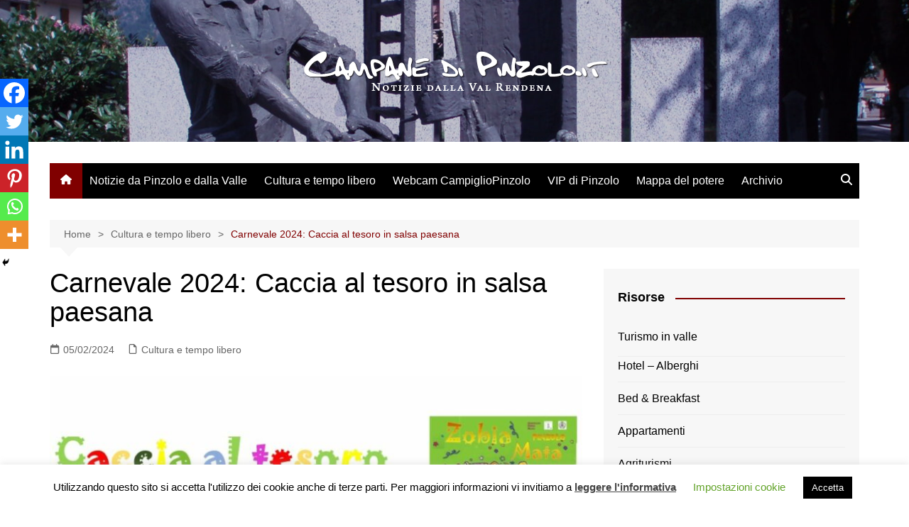

--- FILE ---
content_type: text/html; charset=UTF-8
request_url: https://www.campanedipinzolo.it/cultura-e-tempo-libero/carnevale-2024-caccia-al-tesoro-in-salsa-paesana/
body_size: 23554
content:
		<!doctype html>
		<html lang="it-IT">
				<head><style>img.lazy{min-height:1px}</style><link href="https://www.campanedipinzolo.it/wp-content/plugins/w3-total-cache/pub/js/lazyload.min.js" as="script">
			<meta charset="UTF-8">
			<meta name="viewport" content="width=device-width, initial-scale=1">
			<link rel="profile" href="http://gmpg.org/xfn/11">
			<meta name='robots' content='index, follow, max-image-preview:large, max-snippet:-1, max-video-preview:-1' />
	<style>img:is([sizes="auto" i], [sizes^="auto," i]) { contain-intrinsic-size: 3000px 1500px }</style>
	
	<!-- This site is optimized with the Yoast SEO plugin v25.9 - https://yoast.com/wordpress/plugins/seo/ -->
	<title>Carnevale 2024: Caccia al tesoro in salsa paesana - Campane di Pinzolo.it</title>
	<link rel="canonical" href="https://www.campanedipinzolo.it/cultura-e-tempo-libero/carnevale-2024-caccia-al-tesoro-in-salsa-paesana/" />
	<meta property="og:locale" content="it_IT" />
	<meta property="og:type" content="article" />
	<meta property="og:title" content="Carnevale 2024: Caccia al tesoro in salsa paesana - Campane di Pinzolo.it" />
	<meta property="og:description" content="&nbsp; Per questa Zobia Mata è stata proposta una simpatica “Caccia al tesoro in salsa" />
	<meta property="og:url" content="https://www.campanedipinzolo.it/cultura-e-tempo-libero/carnevale-2024-caccia-al-tesoro-in-salsa-paesana/" />
	<meta property="og:site_name" content="Campane di Pinzolo.it" />
	<meta property="article:published_time" content="2024-02-05T17:44:59+00:00" />
	<meta property="article:modified_time" content="2024-02-05T18:52:02+00:00" />
	<meta property="og:image" content="https://www.campanedipinzolo.it/wp-content/uploads/2024/02/IMG_20240205_184128.jpg" />
	<meta property="og:image:width" content="950" />
	<meta property="og:image:height" content="331" />
	<meta property="og:image:type" content="image/jpeg" />
	<meta name="author" content="Marco Salvaterra" />
	<meta name="twitter:card" content="summary_large_image" />
	<meta name="twitter:label1" content="Scritto da" />
	<meta name="twitter:data1" content="Marco Salvaterra" />
	<meta name="twitter:label2" content="Tempo di lettura stimato" />
	<meta name="twitter:data2" content="2 minuti" />
	<script type="application/ld+json" class="yoast-schema-graph">{"@context":"https://schema.org","@graph":[{"@type":"Article","@id":"https://www.campanedipinzolo.it/cultura-e-tempo-libero/carnevale-2024-caccia-al-tesoro-in-salsa-paesana/#article","isPartOf":{"@id":"https://www.campanedipinzolo.it/cultura-e-tempo-libero/carnevale-2024-caccia-al-tesoro-in-salsa-paesana/"},"author":{"name":"Marco Salvaterra","@id":"https://www.campanedipinzolo.it/#/schema/person/b908673f5ccc19207e82a6f621aac669"},"headline":"Carnevale 2024: Caccia al tesoro in salsa paesana","datePublished":"2024-02-05T17:44:59+00:00","dateModified":"2024-02-05T18:52:02+00:00","mainEntityOfPage":{"@id":"https://www.campanedipinzolo.it/cultura-e-tempo-libero/carnevale-2024-caccia-al-tesoro-in-salsa-paesana/"},"wordCount":182,"publisher":{"@id":"https://www.campanedipinzolo.it/#organization"},"image":{"@id":"https://www.campanedipinzolo.it/cultura-e-tempo-libero/carnevale-2024-caccia-al-tesoro-in-salsa-paesana/#primaryimage"},"thumbnailUrl":"https://www.campanedipinzolo.it/wp-content/uploads/2024/02/IMG_20240205_184128.jpg","articleSection":["Cultura e tempo libero"],"inLanguage":"it-IT"},{"@type":"WebPage","@id":"https://www.campanedipinzolo.it/cultura-e-tempo-libero/carnevale-2024-caccia-al-tesoro-in-salsa-paesana/","url":"https://www.campanedipinzolo.it/cultura-e-tempo-libero/carnevale-2024-caccia-al-tesoro-in-salsa-paesana/","name":"Carnevale 2024: Caccia al tesoro in salsa paesana - Campane di Pinzolo.it","isPartOf":{"@id":"https://www.campanedipinzolo.it/#website"},"primaryImageOfPage":{"@id":"https://www.campanedipinzolo.it/cultura-e-tempo-libero/carnevale-2024-caccia-al-tesoro-in-salsa-paesana/#primaryimage"},"image":{"@id":"https://www.campanedipinzolo.it/cultura-e-tempo-libero/carnevale-2024-caccia-al-tesoro-in-salsa-paesana/#primaryimage"},"thumbnailUrl":"https://www.campanedipinzolo.it/wp-content/uploads/2024/02/IMG_20240205_184128.jpg","datePublished":"2024-02-05T17:44:59+00:00","dateModified":"2024-02-05T18:52:02+00:00","breadcrumb":{"@id":"https://www.campanedipinzolo.it/cultura-e-tempo-libero/carnevale-2024-caccia-al-tesoro-in-salsa-paesana/#breadcrumb"},"inLanguage":"it-IT","potentialAction":[{"@type":"ReadAction","target":["https://www.campanedipinzolo.it/cultura-e-tempo-libero/carnevale-2024-caccia-al-tesoro-in-salsa-paesana/"]}]},{"@type":"ImageObject","inLanguage":"it-IT","@id":"https://www.campanedipinzolo.it/cultura-e-tempo-libero/carnevale-2024-caccia-al-tesoro-in-salsa-paesana/#primaryimage","url":"https://www.campanedipinzolo.it/wp-content/uploads/2024/02/IMG_20240205_184128.jpg","contentUrl":"https://www.campanedipinzolo.it/wp-content/uploads/2024/02/IMG_20240205_184128.jpg","width":950,"height":331},{"@type":"BreadcrumbList","@id":"https://www.campanedipinzolo.it/cultura-e-tempo-libero/carnevale-2024-caccia-al-tesoro-in-salsa-paesana/#breadcrumb","itemListElement":[{"@type":"ListItem","position":1,"name":"Home","item":"https://www.campanedipinzolo.it/"},{"@type":"ListItem","position":2,"name":"Carnevale 2024: Caccia al tesoro in salsa paesana"}]},{"@type":"WebSite","@id":"https://www.campanedipinzolo.it/#website","url":"https://www.campanedipinzolo.it/","name":"Campane di Pinzolo.it","description":"Notizie dalla Val Rendena","publisher":{"@id":"https://www.campanedipinzolo.it/#organization"},"potentialAction":[{"@type":"SearchAction","target":{"@type":"EntryPoint","urlTemplate":"https://www.campanedipinzolo.it/?s={search_term_string}"},"query-input":{"@type":"PropertyValueSpecification","valueRequired":true,"valueName":"search_term_string"}}],"inLanguage":"it-IT"},{"@type":"Organization","@id":"https://www.campanedipinzolo.it/#organization","name":"Campane di Pinzolo.it","url":"https://www.campanedipinzolo.it/","logo":{"@type":"ImageObject","inLanguage":"it-IT","@id":"https://www.campanedipinzolo.it/#/schema/logo/image/","url":"https://www.campanedipinzolo.it/wp-content/uploads/2019/12/logo_campanedipinzolo4.png","contentUrl":"https://www.campanedipinzolo.it/wp-content/uploads/2019/12/logo_campanedipinzolo4.png","width":450,"height":60,"caption":"Campane di Pinzolo.it"},"image":{"@id":"https://www.campanedipinzolo.it/#/schema/logo/image/"}},{"@type":"Person","@id":"https://www.campanedipinzolo.it/#/schema/person/b908673f5ccc19207e82a6f621aac669","name":"Marco Salvaterra","image":{"@type":"ImageObject","inLanguage":"it-IT","@id":"https://www.campanedipinzolo.it/#/schema/person/image/","url":"https://secure.gravatar.com/avatar/a09afef278e25e72bfe38cba23349cae7e8e6702c0c6578dc2df48d149e7b9de?s=96&d=mm&r=g","contentUrl":"https://secure.gravatar.com/avatar/a09afef278e25e72bfe38cba23349cae7e8e6702c0c6578dc2df48d149e7b9de?s=96&d=mm&r=g","caption":"Marco Salvaterra"},"sameAs":["http://www.agraria.org"]}]}</script>
	<!-- / Yoast SEO plugin. -->


<link rel="alternate" type="application/rss+xml" title="Campane di Pinzolo.it &raquo; Feed" href="https://www.campanedipinzolo.it/feed/" />
<link rel="alternate" type="application/rss+xml" title="Campane di Pinzolo.it &raquo; Feed dei commenti" href="https://www.campanedipinzolo.it/comments/feed/" />
<script type="text/javascript">
/* <![CDATA[ */
window._wpemojiSettings = {"baseUrl":"https:\/\/s.w.org\/images\/core\/emoji\/16.0.1\/72x72\/","ext":".png","svgUrl":"https:\/\/s.w.org\/images\/core\/emoji\/16.0.1\/svg\/","svgExt":".svg","source":{"concatemoji":"https:\/\/www.campanedipinzolo.it\/wp-includes\/js\/wp-emoji-release.min.js?ver=6.8.3"}};
/*! This file is auto-generated */
!function(s,n){var o,i,e;function c(e){try{var t={supportTests:e,timestamp:(new Date).valueOf()};sessionStorage.setItem(o,JSON.stringify(t))}catch(e){}}function p(e,t,n){e.clearRect(0,0,e.canvas.width,e.canvas.height),e.fillText(t,0,0);var t=new Uint32Array(e.getImageData(0,0,e.canvas.width,e.canvas.height).data),a=(e.clearRect(0,0,e.canvas.width,e.canvas.height),e.fillText(n,0,0),new Uint32Array(e.getImageData(0,0,e.canvas.width,e.canvas.height).data));return t.every(function(e,t){return e===a[t]})}function u(e,t){e.clearRect(0,0,e.canvas.width,e.canvas.height),e.fillText(t,0,0);for(var n=e.getImageData(16,16,1,1),a=0;a<n.data.length;a++)if(0!==n.data[a])return!1;return!0}function f(e,t,n,a){switch(t){case"flag":return n(e,"\ud83c\udff3\ufe0f\u200d\u26a7\ufe0f","\ud83c\udff3\ufe0f\u200b\u26a7\ufe0f")?!1:!n(e,"\ud83c\udde8\ud83c\uddf6","\ud83c\udde8\u200b\ud83c\uddf6")&&!n(e,"\ud83c\udff4\udb40\udc67\udb40\udc62\udb40\udc65\udb40\udc6e\udb40\udc67\udb40\udc7f","\ud83c\udff4\u200b\udb40\udc67\u200b\udb40\udc62\u200b\udb40\udc65\u200b\udb40\udc6e\u200b\udb40\udc67\u200b\udb40\udc7f");case"emoji":return!a(e,"\ud83e\udedf")}return!1}function g(e,t,n,a){var r="undefined"!=typeof WorkerGlobalScope&&self instanceof WorkerGlobalScope?new OffscreenCanvas(300,150):s.createElement("canvas"),o=r.getContext("2d",{willReadFrequently:!0}),i=(o.textBaseline="top",o.font="600 32px Arial",{});return e.forEach(function(e){i[e]=t(o,e,n,a)}),i}function t(e){var t=s.createElement("script");t.src=e,t.defer=!0,s.head.appendChild(t)}"undefined"!=typeof Promise&&(o="wpEmojiSettingsSupports",i=["flag","emoji"],n.supports={everything:!0,everythingExceptFlag:!0},e=new Promise(function(e){s.addEventListener("DOMContentLoaded",e,{once:!0})}),new Promise(function(t){var n=function(){try{var e=JSON.parse(sessionStorage.getItem(o));if("object"==typeof e&&"number"==typeof e.timestamp&&(new Date).valueOf()<e.timestamp+604800&&"object"==typeof e.supportTests)return e.supportTests}catch(e){}return null}();if(!n){if("undefined"!=typeof Worker&&"undefined"!=typeof OffscreenCanvas&&"undefined"!=typeof URL&&URL.createObjectURL&&"undefined"!=typeof Blob)try{var e="postMessage("+g.toString()+"("+[JSON.stringify(i),f.toString(),p.toString(),u.toString()].join(",")+"));",a=new Blob([e],{type:"text/javascript"}),r=new Worker(URL.createObjectURL(a),{name:"wpTestEmojiSupports"});return void(r.onmessage=function(e){c(n=e.data),r.terminate(),t(n)})}catch(e){}c(n=g(i,f,p,u))}t(n)}).then(function(e){for(var t in e)n.supports[t]=e[t],n.supports.everything=n.supports.everything&&n.supports[t],"flag"!==t&&(n.supports.everythingExceptFlag=n.supports.everythingExceptFlag&&n.supports[t]);n.supports.everythingExceptFlag=n.supports.everythingExceptFlag&&!n.supports.flag,n.DOMReady=!1,n.readyCallback=function(){n.DOMReady=!0}}).then(function(){return e}).then(function(){var e;n.supports.everything||(n.readyCallback(),(e=n.source||{}).concatemoji?t(e.concatemoji):e.wpemoji&&e.twemoji&&(t(e.twemoji),t(e.wpemoji)))}))}((window,document),window._wpemojiSettings);
/* ]]> */
</script>
<style id='wp-emoji-styles-inline-css' type='text/css'>

	img.wp-smiley, img.emoji {
		display: inline !important;
		border: none !important;
		box-shadow: none !important;
		height: 1em !important;
		width: 1em !important;
		margin: 0 0.07em !important;
		vertical-align: -0.1em !important;
		background: none !important;
		padding: 0 !important;
	}
</style>
<link rel='stylesheet' id='wp-block-library-css' href='https://www.campanedipinzolo.it/wp-includes/css/dist/block-library/style.min.css?ver=6.8.3' type='text/css' media='all' />
<style id='wp-block-library-theme-inline-css' type='text/css'>
.wp-block-audio :where(figcaption){color:#555;font-size:13px;text-align:center}.is-dark-theme .wp-block-audio :where(figcaption){color:#ffffffa6}.wp-block-audio{margin:0 0 1em}.wp-block-code{border:1px solid #ccc;border-radius:4px;font-family:Menlo,Consolas,monaco,monospace;padding:.8em 1em}.wp-block-embed :where(figcaption){color:#555;font-size:13px;text-align:center}.is-dark-theme .wp-block-embed :where(figcaption){color:#ffffffa6}.wp-block-embed{margin:0 0 1em}.blocks-gallery-caption{color:#555;font-size:13px;text-align:center}.is-dark-theme .blocks-gallery-caption{color:#ffffffa6}:root :where(.wp-block-image figcaption){color:#555;font-size:13px;text-align:center}.is-dark-theme :root :where(.wp-block-image figcaption){color:#ffffffa6}.wp-block-image{margin:0 0 1em}.wp-block-pullquote{border-bottom:4px solid;border-top:4px solid;color:currentColor;margin-bottom:1.75em}.wp-block-pullquote cite,.wp-block-pullquote footer,.wp-block-pullquote__citation{color:currentColor;font-size:.8125em;font-style:normal;text-transform:uppercase}.wp-block-quote{border-left:.25em solid;margin:0 0 1.75em;padding-left:1em}.wp-block-quote cite,.wp-block-quote footer{color:currentColor;font-size:.8125em;font-style:normal;position:relative}.wp-block-quote:where(.has-text-align-right){border-left:none;border-right:.25em solid;padding-left:0;padding-right:1em}.wp-block-quote:where(.has-text-align-center){border:none;padding-left:0}.wp-block-quote.is-large,.wp-block-quote.is-style-large,.wp-block-quote:where(.is-style-plain){border:none}.wp-block-search .wp-block-search__label{font-weight:700}.wp-block-search__button{border:1px solid #ccc;padding:.375em .625em}:where(.wp-block-group.has-background){padding:1.25em 2.375em}.wp-block-separator.has-css-opacity{opacity:.4}.wp-block-separator{border:none;border-bottom:2px solid;margin-left:auto;margin-right:auto}.wp-block-separator.has-alpha-channel-opacity{opacity:1}.wp-block-separator:not(.is-style-wide):not(.is-style-dots){width:100px}.wp-block-separator.has-background:not(.is-style-dots){border-bottom:none;height:1px}.wp-block-separator.has-background:not(.is-style-wide):not(.is-style-dots){height:2px}.wp-block-table{margin:0 0 1em}.wp-block-table td,.wp-block-table th{word-break:normal}.wp-block-table :where(figcaption){color:#555;font-size:13px;text-align:center}.is-dark-theme .wp-block-table :where(figcaption){color:#ffffffa6}.wp-block-video :where(figcaption){color:#555;font-size:13px;text-align:center}.is-dark-theme .wp-block-video :where(figcaption){color:#ffffffa6}.wp-block-video{margin:0 0 1em}:root :where(.wp-block-template-part.has-background){margin-bottom:0;margin-top:0;padding:1.25em 2.375em}
</style>
<style id='classic-theme-styles-inline-css' type='text/css'>
/*! This file is auto-generated */
.wp-block-button__link{color:#fff;background-color:#32373c;border-radius:9999px;box-shadow:none;text-decoration:none;padding:calc(.667em + 2px) calc(1.333em + 2px);font-size:1.125em}.wp-block-file__button{background:#32373c;color:#fff;text-decoration:none}
</style>
<style id='global-styles-inline-css' type='text/css'>
:root{--wp--preset--aspect-ratio--square: 1;--wp--preset--aspect-ratio--4-3: 4/3;--wp--preset--aspect-ratio--3-4: 3/4;--wp--preset--aspect-ratio--3-2: 3/2;--wp--preset--aspect-ratio--2-3: 2/3;--wp--preset--aspect-ratio--16-9: 16/9;--wp--preset--aspect-ratio--9-16: 9/16;--wp--preset--color--black: #000000;--wp--preset--color--cyan-bluish-gray: #abb8c3;--wp--preset--color--white: #ffffff;--wp--preset--color--pale-pink: #f78da7;--wp--preset--color--vivid-red: #cf2e2e;--wp--preset--color--luminous-vivid-orange: #ff6900;--wp--preset--color--luminous-vivid-amber: #fcb900;--wp--preset--color--light-green-cyan: #7bdcb5;--wp--preset--color--vivid-green-cyan: #00d084;--wp--preset--color--pale-cyan-blue: #8ed1fc;--wp--preset--color--vivid-cyan-blue: #0693e3;--wp--preset--color--vivid-purple: #9b51e0;--wp--preset--gradient--vivid-cyan-blue-to-vivid-purple: linear-gradient(135deg,rgba(6,147,227,1) 0%,rgb(155,81,224) 100%);--wp--preset--gradient--light-green-cyan-to-vivid-green-cyan: linear-gradient(135deg,rgb(122,220,180) 0%,rgb(0,208,130) 100%);--wp--preset--gradient--luminous-vivid-amber-to-luminous-vivid-orange: linear-gradient(135deg,rgba(252,185,0,1) 0%,rgba(255,105,0,1) 100%);--wp--preset--gradient--luminous-vivid-orange-to-vivid-red: linear-gradient(135deg,rgba(255,105,0,1) 0%,rgb(207,46,46) 100%);--wp--preset--gradient--very-light-gray-to-cyan-bluish-gray: linear-gradient(135deg,rgb(238,238,238) 0%,rgb(169,184,195) 100%);--wp--preset--gradient--cool-to-warm-spectrum: linear-gradient(135deg,rgb(74,234,220) 0%,rgb(151,120,209) 20%,rgb(207,42,186) 40%,rgb(238,44,130) 60%,rgb(251,105,98) 80%,rgb(254,248,76) 100%);--wp--preset--gradient--blush-light-purple: linear-gradient(135deg,rgb(255,206,236) 0%,rgb(152,150,240) 100%);--wp--preset--gradient--blush-bordeaux: linear-gradient(135deg,rgb(254,205,165) 0%,rgb(254,45,45) 50%,rgb(107,0,62) 100%);--wp--preset--gradient--luminous-dusk: linear-gradient(135deg,rgb(255,203,112) 0%,rgb(199,81,192) 50%,rgb(65,88,208) 100%);--wp--preset--gradient--pale-ocean: linear-gradient(135deg,rgb(255,245,203) 0%,rgb(182,227,212) 50%,rgb(51,167,181) 100%);--wp--preset--gradient--electric-grass: linear-gradient(135deg,rgb(202,248,128) 0%,rgb(113,206,126) 100%);--wp--preset--gradient--midnight: linear-gradient(135deg,rgb(2,3,129) 0%,rgb(40,116,252) 100%);--wp--preset--font-size--small: 16px;--wp--preset--font-size--medium: 28px;--wp--preset--font-size--large: 32px;--wp--preset--font-size--x-large: 42px;--wp--preset--font-size--larger: 38px;--wp--preset--spacing--20: 0.44rem;--wp--preset--spacing--30: 0.67rem;--wp--preset--spacing--40: 1rem;--wp--preset--spacing--50: 1.5rem;--wp--preset--spacing--60: 2.25rem;--wp--preset--spacing--70: 3.38rem;--wp--preset--spacing--80: 5.06rem;--wp--preset--shadow--natural: 6px 6px 9px rgba(0, 0, 0, 0.2);--wp--preset--shadow--deep: 12px 12px 50px rgba(0, 0, 0, 0.4);--wp--preset--shadow--sharp: 6px 6px 0px rgba(0, 0, 0, 0.2);--wp--preset--shadow--outlined: 6px 6px 0px -3px rgba(255, 255, 255, 1), 6px 6px rgba(0, 0, 0, 1);--wp--preset--shadow--crisp: 6px 6px 0px rgba(0, 0, 0, 1);}:where(.is-layout-flex){gap: 0.5em;}:where(.is-layout-grid){gap: 0.5em;}body .is-layout-flex{display: flex;}.is-layout-flex{flex-wrap: wrap;align-items: center;}.is-layout-flex > :is(*, div){margin: 0;}body .is-layout-grid{display: grid;}.is-layout-grid > :is(*, div){margin: 0;}:where(.wp-block-columns.is-layout-flex){gap: 2em;}:where(.wp-block-columns.is-layout-grid){gap: 2em;}:where(.wp-block-post-template.is-layout-flex){gap: 1.25em;}:where(.wp-block-post-template.is-layout-grid){gap: 1.25em;}.has-black-color{color: var(--wp--preset--color--black) !important;}.has-cyan-bluish-gray-color{color: var(--wp--preset--color--cyan-bluish-gray) !important;}.has-white-color{color: var(--wp--preset--color--white) !important;}.has-pale-pink-color{color: var(--wp--preset--color--pale-pink) !important;}.has-vivid-red-color{color: var(--wp--preset--color--vivid-red) !important;}.has-luminous-vivid-orange-color{color: var(--wp--preset--color--luminous-vivid-orange) !important;}.has-luminous-vivid-amber-color{color: var(--wp--preset--color--luminous-vivid-amber) !important;}.has-light-green-cyan-color{color: var(--wp--preset--color--light-green-cyan) !important;}.has-vivid-green-cyan-color{color: var(--wp--preset--color--vivid-green-cyan) !important;}.has-pale-cyan-blue-color{color: var(--wp--preset--color--pale-cyan-blue) !important;}.has-vivid-cyan-blue-color{color: var(--wp--preset--color--vivid-cyan-blue) !important;}.has-vivid-purple-color{color: var(--wp--preset--color--vivid-purple) !important;}.has-black-background-color{background-color: var(--wp--preset--color--black) !important;}.has-cyan-bluish-gray-background-color{background-color: var(--wp--preset--color--cyan-bluish-gray) !important;}.has-white-background-color{background-color: var(--wp--preset--color--white) !important;}.has-pale-pink-background-color{background-color: var(--wp--preset--color--pale-pink) !important;}.has-vivid-red-background-color{background-color: var(--wp--preset--color--vivid-red) !important;}.has-luminous-vivid-orange-background-color{background-color: var(--wp--preset--color--luminous-vivid-orange) !important;}.has-luminous-vivid-amber-background-color{background-color: var(--wp--preset--color--luminous-vivid-amber) !important;}.has-light-green-cyan-background-color{background-color: var(--wp--preset--color--light-green-cyan) !important;}.has-vivid-green-cyan-background-color{background-color: var(--wp--preset--color--vivid-green-cyan) !important;}.has-pale-cyan-blue-background-color{background-color: var(--wp--preset--color--pale-cyan-blue) !important;}.has-vivid-cyan-blue-background-color{background-color: var(--wp--preset--color--vivid-cyan-blue) !important;}.has-vivid-purple-background-color{background-color: var(--wp--preset--color--vivid-purple) !important;}.has-black-border-color{border-color: var(--wp--preset--color--black) !important;}.has-cyan-bluish-gray-border-color{border-color: var(--wp--preset--color--cyan-bluish-gray) !important;}.has-white-border-color{border-color: var(--wp--preset--color--white) !important;}.has-pale-pink-border-color{border-color: var(--wp--preset--color--pale-pink) !important;}.has-vivid-red-border-color{border-color: var(--wp--preset--color--vivid-red) !important;}.has-luminous-vivid-orange-border-color{border-color: var(--wp--preset--color--luminous-vivid-orange) !important;}.has-luminous-vivid-amber-border-color{border-color: var(--wp--preset--color--luminous-vivid-amber) !important;}.has-light-green-cyan-border-color{border-color: var(--wp--preset--color--light-green-cyan) !important;}.has-vivid-green-cyan-border-color{border-color: var(--wp--preset--color--vivid-green-cyan) !important;}.has-pale-cyan-blue-border-color{border-color: var(--wp--preset--color--pale-cyan-blue) !important;}.has-vivid-cyan-blue-border-color{border-color: var(--wp--preset--color--vivid-cyan-blue) !important;}.has-vivid-purple-border-color{border-color: var(--wp--preset--color--vivid-purple) !important;}.has-vivid-cyan-blue-to-vivid-purple-gradient-background{background: var(--wp--preset--gradient--vivid-cyan-blue-to-vivid-purple) !important;}.has-light-green-cyan-to-vivid-green-cyan-gradient-background{background: var(--wp--preset--gradient--light-green-cyan-to-vivid-green-cyan) !important;}.has-luminous-vivid-amber-to-luminous-vivid-orange-gradient-background{background: var(--wp--preset--gradient--luminous-vivid-amber-to-luminous-vivid-orange) !important;}.has-luminous-vivid-orange-to-vivid-red-gradient-background{background: var(--wp--preset--gradient--luminous-vivid-orange-to-vivid-red) !important;}.has-very-light-gray-to-cyan-bluish-gray-gradient-background{background: var(--wp--preset--gradient--very-light-gray-to-cyan-bluish-gray) !important;}.has-cool-to-warm-spectrum-gradient-background{background: var(--wp--preset--gradient--cool-to-warm-spectrum) !important;}.has-blush-light-purple-gradient-background{background: var(--wp--preset--gradient--blush-light-purple) !important;}.has-blush-bordeaux-gradient-background{background: var(--wp--preset--gradient--blush-bordeaux) !important;}.has-luminous-dusk-gradient-background{background: var(--wp--preset--gradient--luminous-dusk) !important;}.has-pale-ocean-gradient-background{background: var(--wp--preset--gradient--pale-ocean) !important;}.has-electric-grass-gradient-background{background: var(--wp--preset--gradient--electric-grass) !important;}.has-midnight-gradient-background{background: var(--wp--preset--gradient--midnight) !important;}.has-small-font-size{font-size: var(--wp--preset--font-size--small) !important;}.has-medium-font-size{font-size: var(--wp--preset--font-size--medium) !important;}.has-large-font-size{font-size: var(--wp--preset--font-size--large) !important;}.has-x-large-font-size{font-size: var(--wp--preset--font-size--x-large) !important;}
:where(.wp-block-post-template.is-layout-flex){gap: 1.25em;}:where(.wp-block-post-template.is-layout-grid){gap: 1.25em;}
:where(.wp-block-columns.is-layout-flex){gap: 2em;}:where(.wp-block-columns.is-layout-grid){gap: 2em;}
:root :where(.wp-block-pullquote){font-size: 1.5em;line-height: 1.6;}
</style>
<link rel='stylesheet' id='cookie-law-info-css' href='https://www.campanedipinzolo.it/wp-content/plugins/cookie-law-info/legacy/public/css/cookie-law-info-public.css?ver=3.3.4' type='text/css' media='all' />
<link rel='stylesheet' id='cookie-law-info-gdpr-css' href='https://www.campanedipinzolo.it/wp-content/plugins/cookie-law-info/legacy/public/css/cookie-law-info-gdpr.css?ver=3.3.4' type='text/css' media='all' />
<link rel='stylesheet' id='cream-magazine-style-css' href='https://www.campanedipinzolo.it/wp-content/themes/cream-magazine-child/style.css?ver=2.1.10' type='text/css' media='all' />
<link rel='stylesheet' id='cream-magazine-main-css' href='https://www.campanedipinzolo.it/wp-content/themes/cream-magazine/assets/dist/css/main.css?ver=2.1.10' type='text/css' media='all' />
<link rel='stylesheet' id='heateor_sss_frontend_css-css' href='https://www.campanedipinzolo.it/wp-content/plugins/sassy-social-share/public/css/sassy-social-share-public.css?ver=3.3.78' type='text/css' media='all' />
<style id='heateor_sss_frontend_css-inline-css' type='text/css'>
.heateor_sss_button_instagram span.heateor_sss_svg,a.heateor_sss_instagram span.heateor_sss_svg{background:radial-gradient(circle at 30% 107%,#fdf497 0,#fdf497 5%,#fd5949 45%,#d6249f 60%,#285aeb 90%)}.heateor_sss_horizontal_sharing .heateor_sss_svg,.heateor_sss_standard_follow_icons_container .heateor_sss_svg{color:#fff;border-width:0px;border-style:solid;border-color:transparent}.heateor_sss_horizontal_sharing .heateorSssTCBackground{color:#666}.heateor_sss_horizontal_sharing span.heateor_sss_svg:hover,.heateor_sss_standard_follow_icons_container span.heateor_sss_svg:hover{border-color:transparent;}.heateor_sss_vertical_sharing span.heateor_sss_svg,.heateor_sss_floating_follow_icons_container span.heateor_sss_svg{color:#fff;border-width:0px;border-style:solid;border-color:transparent;}.heateor_sss_vertical_sharing .heateorSssTCBackground{color:#666;}.heateor_sss_vertical_sharing span.heateor_sss_svg:hover,.heateor_sss_floating_follow_icons_container span.heateor_sss_svg:hover{border-color:transparent;}div.heateor_sss_horizontal_sharing .heateor_sss_square_count{float:left;margin:0 8px;line-height:35px;}@media screen and (max-width:783px) {.heateor_sss_vertical_sharing{display:none!important}}div.heateor_sss_mobile_footer{display:none;}@media screen and (max-width:783px){div.heateor_sss_bottom_sharing .heateorSssTCBackground{background-color:white}div.heateor_sss_bottom_sharing{width:100%!important;left:0!important;}div.heateor_sss_bottom_sharing a{width:16.666666666667% !important;}div.heateor_sss_bottom_sharing .heateor_sss_svg{width: 100% !important;}div.heateor_sss_bottom_sharing div.heateorSssTotalShareCount{font-size:1em!important;line-height:28px!important}div.heateor_sss_bottom_sharing div.heateorSssTotalShareText{font-size:.7em!important;line-height:0px!important}div.heateor_sss_mobile_footer{display:block;height:40px;}.heateor_sss_bottom_sharing{padding:0!important;display:block!important;width:auto!important;bottom:-2px!important;top: auto!important;}.heateor_sss_bottom_sharing .heateor_sss_square_count{line-height:inherit;}.heateor_sss_bottom_sharing .heateorSssSharingArrow{display:none;}.heateor_sss_bottom_sharing .heateorSssTCBackground{margin-right:1.1em!important}}
</style>
<script type="text/javascript" src="https://www.campanedipinzolo.it/wp-includes/js/jquery/jquery.min.js?ver=3.7.1" id="jquery-core-js"></script>
<script type="text/javascript" src="https://www.campanedipinzolo.it/wp-includes/js/jquery/jquery-migrate.min.js?ver=3.4.1" id="jquery-migrate-js"></script>
<script type="text/javascript" id="cookie-law-info-js-extra">
/* <![CDATA[ */
var Cli_Data = {"nn_cookie_ids":[],"cookielist":[],"non_necessary_cookies":[],"ccpaEnabled":"","ccpaRegionBased":"","ccpaBarEnabled":"","strictlyEnabled":["necessary","obligatoire"],"ccpaType":"gdpr","js_blocking":"","custom_integration":"","triggerDomRefresh":"","secure_cookies":""};
var cli_cookiebar_settings = {"animate_speed_hide":"500","animate_speed_show":"500","background":"#FFF","border":"#b1a6a6c2","border_on":"","button_1_button_colour":"#000","button_1_button_hover":"#000000","button_1_link_colour":"#fff","button_1_as_button":"1","button_1_new_win":"","button_2_button_colour":"#333","button_2_button_hover":"#292929","button_2_link_colour":"#444","button_2_as_button":"","button_2_hidebar":"","button_3_button_colour":"#000","button_3_button_hover":"#000000","button_3_link_colour":"#fff","button_3_as_button":"1","button_3_new_win":"","button_4_button_colour":"#000","button_4_button_hover":"#000000","button_4_link_colour":"#62a329","button_4_as_button":"","button_7_button_colour":"#61a229","button_7_button_hover":"#4e8221","button_7_link_colour":"#fff","button_7_as_button":"1","button_7_new_win":"","font_family":"inherit","header_fix":"","notify_animate_hide":"1","notify_animate_show":"","notify_div_id":"#cookie-law-info-bar","notify_position_horizontal":"right","notify_position_vertical":"bottom","scroll_close":"","scroll_close_reload":"","accept_close_reload":"","reject_close_reload":"","showagain_tab":"","showagain_background":"#fff","showagain_border":"#000","showagain_div_id":"#cookie-law-info-again","showagain_x_position":"100px","text":"#000","show_once_yn":"","show_once":"10000","logging_on":"","as_popup":"","popup_overlay":"1","bar_heading_text":"","cookie_bar_as":"banner","popup_showagain_position":"bottom-right","widget_position":"left"};
var log_object = {"ajax_url":"https:\/\/www.campanedipinzolo.it\/wp-admin\/admin-ajax.php"};
/* ]]> */
</script>
<script type="text/javascript" src="https://www.campanedipinzolo.it/wp-content/plugins/cookie-law-info/legacy/public/js/cookie-law-info-public.js?ver=3.3.4" id="cookie-law-info-js"></script>
<link rel="https://api.w.org/" href="https://www.campanedipinzolo.it/wp-json/" /><link rel="alternate" title="JSON" type="application/json" href="https://www.campanedipinzolo.it/wp-json/wp/v2/posts/29893" /><link rel="EditURI" type="application/rsd+xml" title="RSD" href="https://www.campanedipinzolo.it/xmlrpc.php?rsd" />
<meta name="generator" content="WordPress 6.8.3" />
<link rel='shortlink' href='https://www.campanedipinzolo.it/?p=29893' />
<link rel="alternate" title="oEmbed (JSON)" type="application/json+oembed" href="https://www.campanedipinzolo.it/wp-json/oembed/1.0/embed?url=https%3A%2F%2Fwww.campanedipinzolo.it%2Fcultura-e-tempo-libero%2Fcarnevale-2024-caccia-al-tesoro-in-salsa-paesana%2F" />
<link rel="alternate" title="oEmbed (XML)" type="text/xml+oembed" href="https://www.campanedipinzolo.it/wp-json/oembed/1.0/embed?url=https%3A%2F%2Fwww.campanedipinzolo.it%2Fcultura-e-tempo-libero%2Fcarnevale-2024-caccia-al-tesoro-in-salsa-paesana%2F&#038;format=xml" />
<style>a:hover{text-decoration:none !important;}button,input[type="button"],input[type="reset"],input[type="submit"],.primary-navigation > ul > li.home-btn,.cm_header_lay_three .primary-navigation > ul > li.home-btn,.news_ticker_wrap .ticker_head,#toTop,.section-title h2::after,.sidebar-widget-area .widget .widget-title h2::after,.footer-widget-container .widget .widget-title h2::after,#comments div#respond h3#reply-title::after,#comments h2.comments-title:after,.post_tags a,.owl-carousel .owl-nav button.owl-prev,.owl-carousel .owl-nav button.owl-next,.cm_author_widget .author-detail-link a,.error_foot form input[type="submit"],.widget_search form input[type="submit"],.header-search-container input[type="submit"],.trending_widget_carousel .owl-dots button.owl-dot,.pagination .page-numbers.current,.post-navigation .nav-links .nav-previous a,.post-navigation .nav-links .nav-next a,#comments form input[type="submit"],footer .widget.widget_search form input[type="submit"]:hover,.widget_product_search .woocommerce-product-search button[type="submit"],.woocommerce ul.products li.product .button,.woocommerce .woocommerce-pagination ul.page-numbers li span.current,.woocommerce .product div.summary .cart button.single_add_to_cart_button,.woocommerce .product div.woocommerce-tabs div.panel #reviews #review_form_wrapper .comment-form p.form-submit .submit,.woocommerce .product section.related > h2::after,.woocommerce .cart .button:hover,.woocommerce .cart .button:focus,.woocommerce .cart input.button:hover,.woocommerce .cart input.button:focus,.woocommerce #respond input#submit:hover,.woocommerce #respond input#submit:focus,.woocommerce button.button:hover,.woocommerce button.button:focus,.woocommerce input.button:hover,.woocommerce input.button:focus,.woocommerce #respond input#submit.alt:hover,.woocommerce a.button.alt:hover,.woocommerce button.button.alt:hover,.woocommerce input.button.alt:hover,.woocommerce a.remove:hover,.woocommerce-account .woocommerce-MyAccount-navigation ul li.is-active a,.woocommerce a.button:hover,.woocommerce a.button:focus,.widget_product_tag_cloud .tagcloud a:hover,.widget_product_tag_cloud .tagcloud a:focus,.woocommerce .widget_price_filter .price_slider_wrapper .ui-slider .ui-slider-handle,.error_page_top_portion,.primary-navigation ul li a span.menu-item-description{background-color:#800000}a:hover,.post_title h2 a:hover,.post_title h2 a:focus,.post_meta li a:hover,.post_meta li a:focus,ul.social-icons li a[href*=".com"]:hover::before,.ticker_carousel .owl-nav button.owl-prev i,.ticker_carousel .owl-nav button.owl-next i,.news_ticker_wrap .ticker_items .item a:hover,.news_ticker_wrap .ticker_items .item a:focus,.cm_banner .post_title h2 a:hover,.cm_banner .post_meta li a:hover,.cm_middle_post_widget_one .post_title h2 a:hover,.cm_middle_post_widget_one .post_meta li a:hover,.cm_middle_post_widget_three .post_thumb .post-holder a:hover,.cm_middle_post_widget_three .post_thumb .post-holder a:focus,.cm_middle_post_widget_six .middle_widget_six_carousel .item .card .card_content a:hover,.cm_middle_post_widget_six .middle_widget_six_carousel .item .card .card_content a:focus,.cm_post_widget_twelve .card .post-holder a:hover,.cm_post_widget_twelve .card .post-holder a:focus,.cm_post_widget_seven .card .card_content a:hover,.cm_post_widget_seven .card .card_content a:focus,.copyright_section a:hover,.footer_nav ul li a:hover,.breadcrumb ul li:last-child span,.pagination .page-numbers:hover,#comments ol.comment-list li article footer.comment-meta .comment-metadata span.edit-link a:hover,#comments ol.comment-list li article .reply a:hover,.social-share ul li a:hover,ul.social-icons li a:hover,ul.social-icons li a:focus,.woocommerce ul.products li.product a:hover,.woocommerce ul.products li.product .price,.woocommerce .woocommerce-pagination ul.page-numbers li a.page-numbers:hover,.woocommerce div.product p.price,.woocommerce div.product span.price,.video_section .video_details .post_title h2 a:hover,.primary-navigation.dark li a:hover,footer .footer_inner a:hover,.footer-widget-container ul.post_meta li:hover span,.footer-widget-container ul.post_meta li:hover a,ul.post_meta li a:hover,.cm-post-widget-two .big-card .post-holder .post_title h2 a:hover,.cm-post-widget-two .big-card .post_meta li a:hover,.copyright_section .copyrights a,.breadcrumb ul li a:hover,.breadcrumb ul li a:hover span{color:#800000}.ticker_carousel .owl-nav button.owl-prev,.ticker_carousel .owl-nav button.owl-next,.error_foot form input[type="submit"],.widget_search form input[type="submit"],.pagination .page-numbers:hover,#comments form input[type="submit"],.social-share ul li a:hover,.header-search-container .search-form-entry,.widget_product_search .woocommerce-product-search button[type="submit"],.woocommerce .woocommerce-pagination ul.page-numbers li span.current,.woocommerce .woocommerce-pagination ul.page-numbers li a.page-numbers:hover,.woocommerce a.remove:hover,.ticker_carousel .owl-nav button.owl-prev:hover,.ticker_carousel .owl-nav button.owl-next:hover,footer .widget.widget_search form input[type="submit"]:hover,.trending_widget_carousel .owl-dots button.owl-dot,.the_content blockquote,.widget_tag_cloud .tagcloud a:hover{border-color:#800000}.ticker_carousel.owl-carousel .owl-nav button:hover svg{color:#800000;fill:#800000;}header .mask{background-color:rgba(0,0,0,0.2);}header.cm-header-style-one{background-image:url(https://www.campanedipinzolo.it/wp-content/uploads/2019/12/cropped-moleta-2.jpg);}.site-description{color:#000000;}body{font-family:Arial,sans-serif;font-weight:inherit;}h1,h2,h3,h4,h5,h6,.site-title{font-family:Arial,sans-serif;font-weight:inherit;}.entry_cats ul.post-categories li a{background-color:#800000;color:#fff;}.entry_cats ul.post-categories li a:hover,.cm_middle_post_widget_six .middle_widget_six_carousel .item .card .card_content .entry_cats ul.post-categories li a:hover{background-color:#010101;color:#fff;}.the_content a{color:#800000;}.the_content a:hover{color:#010101;}.post-display-grid .card_content .cm-post-excerpt{margin-top:15px;}</style><noscript><style>.lazyload[data-src]{display:none !important;}</style></noscript><style>.lazyload{background-image:none !important;}.lazyload:before{background-image:none !important;}</style><link rel="icon" href="https://www.campanedipinzolo.it/wp-content/uploads/2019/12/cropped-moleta-1-32x32.jpg" sizes="32x32" />
<link rel="icon" href="https://www.campanedipinzolo.it/wp-content/uploads/2019/12/cropped-moleta-1-192x192.jpg" sizes="192x192" />
<link rel="apple-touch-icon" href="https://www.campanedipinzolo.it/wp-content/uploads/2019/12/cropped-moleta-1-180x180.jpg" />
<meta name="msapplication-TileImage" content="https://www.campanedipinzolo.it/wp-content/uploads/2019/12/cropped-moleta-1-270x270.jpg" />
<!-- Google tag (gtag.js) -->
<script async src="https://www.googletagmanager.com/gtag/js?id=G-1MSVJDF37Z"></script>
<script>
  window.dataLayer = window.dataLayer || [];
  function gtag(){dataLayer.push(arguments);}
  gtag('js', new Date());

  gtag('config', 'G-1MSVJDF37Z');
</script>		</head>
				<body class="wp-singular post-template-default single single-post postid-29893 single-format-standard wp-custom-logo wp-embed-responsive wp-theme-cream-magazine wp-child-theme-cream-magazine-child right-sidebar">
						<a class="skip-link screen-reader-text" href="#content">Salta al contenuto</a>
				<div class="page-wrapper">
		<header class="general-header cm_header-five">
			<div class="top-header lazyload" style="" data-back="https://www.campanedipinzolo.it/wp-content/uploads/2019/12/cropped-moleta-2.jpg">
				<div class="logo-container">
					<div class="logo">
			<a href="https://www.campanedipinzolo.it/" class="custom-logo-link" rel="home"><img width="450" height="60" src="[data-uri]" class="custom-logo lazyload" alt="Logo Campanedipinzolo" decoding="async"   data-src="https://www.campanedipinzolo.it/wp-content/uploads/2019/12/logo_campanedipinzolo4.png" data-srcset="https://www.campanedipinzolo.it/wp-content/uploads/2019/12/logo_campanedipinzolo4.png 450w, https://www.campanedipinzolo.it/wp-content/uploads/2019/12/logo_campanedipinzolo4-300x40.png 300w" data-sizes="auto" data-eio-rwidth="450" data-eio-rheight="60" /><noscript><img width="450" height="60" src="data:image/svg+xml,%3Csvg%20xmlns='http://www.w3.org/2000/svg'%20viewBox='0%200%20450%2060'%3E%3C/svg%3E" data-src="https://www.campanedipinzolo.it/wp-content/uploads/2019/12/logo_campanedipinzolo4.png" class="custom-logo lazy" alt="Logo Campanedipinzolo" decoding="async" data-srcset="https://www.campanedipinzolo.it/wp-content/uploads/2019/12/logo_campanedipinzolo4.png 450w, https://www.campanedipinzolo.it/wp-content/uploads/2019/12/logo_campanedipinzolo4-300x40.png 300w" data-sizes="(max-width: 450px) 100vw, 450px" data-eio="l" /></noscript></a>		</div><!-- .logo -->
				</div><!-- .logo-container -->
		<div class="mask"></div><!-- .mask -->
	</div><!-- .top-header -->
	<div class="navigation-container">
		<div class="cm-container">
			<nav class="main-navigation">
				<div id="main-nav" class="primary-navigation">
					<ul id="menu-menu-top" class=""><li class="home-btn"><a href="https://www.campanedipinzolo.it/"><svg xmlns="http://www.w3.org/2000/svg" viewBox="0 0 576 512"><path d="M575.8 255.5c0 18-15 32.1-32 32.1l-32 0 .7 160.2c0 2.7-.2 5.4-.5 8.1l0 16.2c0 22.1-17.9 40-40 40l-16 0c-1.1 0-2.2 0-3.3-.1c-1.4 .1-2.8 .1-4.2 .1L416 512l-24 0c-22.1 0-40-17.9-40-40l0-24 0-64c0-17.7-14.3-32-32-32l-64 0c-17.7 0-32 14.3-32 32l0 64 0 24c0 22.1-17.9 40-40 40l-24 0-31.9 0c-1.5 0-3-.1-4.5-.2c-1.2 .1-2.4 .2-3.6 .2l-16 0c-22.1 0-40-17.9-40-40l0-112c0-.9 0-1.9 .1-2.8l0-69.7-32 0c-18 0-32-14-32-32.1c0-9 3-17 10-24L266.4 8c7-7 15-8 22-8s15 2 21 7L564.8 231.5c8 7 12 15 11 24z"/></svg></a></li><li id="menu-item-7268" class="menu-item menu-item-type-taxonomy menu-item-object-category menu-item-7268"><a href="https://www.campanedipinzolo.it/cronaca-locale/">Notizie da Pinzolo e dalla Valle</a></li>
<li id="menu-item-7269" class="menu-item menu-item-type-taxonomy menu-item-object-category current-post-ancestor current-menu-parent current-post-parent menu-item-7269"><a href="https://www.campanedipinzolo.it/cultura-e-tempo-libero/">Cultura e tempo libero</a></li>
<li id="menu-item-7270" class="menu-item menu-item-type-custom menu-item-object-custom menu-item-7270"><a href="http://www.pinzolodolomiti.it/webcam-pinzolo.html">Webcam CampiglioPinzolo</a></li>
<li id="menu-item-7271" class="menu-item menu-item-type-post_type menu-item-object-post menu-item-7271"><a href="https://www.campanedipinzolo.it/cronaca-locale/i-vip-di-pinzolo-e-della-rendena/">VIP di Pinzolo</a></li>
<li id="menu-item-7272" class="menu-item menu-item-type-post_type menu-item-object-page menu-item-7272"><a href="https://www.campanedipinzolo.it/comune-di-pinzolo/">Mappa del potere</a></li>
<li id="menu-item-8313" class="menu-item menu-item-type-post_type menu-item-object-page menu-item-8313"><a href="https://www.campanedipinzolo.it/archivio-articoli/">Archivio</a></li>
</ul>				</div><!-- #main-nav.primary-navigation -->
				<div class="header-search-container">
				<div class="search-form-entry">
					<form role="search" class="cm-search-form" method="get" action="https://www.campanedipinzolo.it/"><input type="search" name="s" placeholder="Cerca..." value="" ><button type="submit" class="cm-submit-btn"><svg xmlns="http://www.w3.org/2000/svg" viewBox="0 0 512 512"><path d="M416 208c0 45.9-14.9 88.3-40 122.7L502.6 457.4c12.5 12.5 12.5 32.8 0 45.3s-32.8 12.5-45.3 0L330.7 376c-34.4 25.2-76.8 40-122.7 40C93.1 416 0 322.9 0 208S93.1 0 208 0S416 93.1 416 208zM208 352a144 144 0 1 0 0-288 144 144 0 1 0 0 288z"/></svg></button></form>				</div><!-- // search-form-entry -->
			</div><!-- .search-container -->
			</nav><!-- .main-navigation -->
		</div><!-- .cm-container -->
	</div><!-- .navigation-container -->
</header><!-- .general-header.cm_header-five -->
<div id="content" class="site-content">
	<div class="cm-container">
	<div class="inner-page-wrapper">
		<div id="primary" class="content-area">
			<main id="main" class="site-main">
				<div class="cm_post_page_lay_wrap">
								<div class="breadcrumb  default-breadcrumb">
				<nav role="navigation" aria-label="Breadcrumb" class="breadcrumb-trail breadcrumbs" itemprop="breadcrumb"><ul class="trail-items" itemscope itemtype="http://schema.org/BreadcrumbList"><meta name="numberOfItems" content="3" /><meta name="itemListOrder" content="Ascending" /><li itemprop="itemListElement" itemscope itemtype="http://schema.org/ListItem" class="trail-item trail-begin"><a href="https://www.campanedipinzolo.it/" rel="home" itemprop="item"><span itemprop="name">Home</span></a><meta itemprop="position" content="1" /></li><li itemprop="itemListElement" itemscope itemtype="http://schema.org/ListItem" class="trail-item"><a href="https://www.campanedipinzolo.it/cultura-e-tempo-libero/" itemprop="item"><span itemprop="name">Cultura e tempo libero</span></a><meta itemprop="position" content="2" /></li><li itemprop="itemListElement" itemscope itemtype="http://schema.org/ListItem" class="trail-item trail-end"><a href="https://www.campanedipinzolo.it/cultura-e-tempo-libero/carnevale-2024-caccia-al-tesoro-in-salsa-paesana" itemprop="item"><span itemprop="name">Carnevale 2024: Caccia al tesoro in salsa paesana</span></a><meta itemprop="position" content="3" /></li></ul></nav>			</div>
								<div class="single-container">
						<div class="row">  
							<div class="cm-col-lg-8 cm-col-12 sticky_portion">
								<div class="content-entry">
	<article id="post-29893" class="post-detail post-29893 post type-post status-publish format-standard has-post-thumbnail hentry category-cultura-e-tempo-libero">
		<div class="the_title">
			<h1>Carnevale 2024: Caccia al tesoro in salsa paesana</h1>
		</div><!-- .the_title -->
					<div class="cm-post-meta">
				<ul class="post_meta">
											<li class="posted_date">
							<a href="https://www.campanedipinzolo.it/cultura-e-tempo-libero/carnevale-2024-caccia-al-tesoro-in-salsa-paesana/">
								<span class="cm-meta-icon">
									<svg xmlns="http://www.w3.org/2000/svg" viewBox="0 0 448 512"><path d="M152 24c0-13.3-10.7-24-24-24s-24 10.7-24 24l0 40L64 64C28.7 64 0 92.7 0 128l0 16 0 48L0 448c0 35.3 28.7 64 64 64l320 0c35.3 0 64-28.7 64-64l0-256 0-48 0-16c0-35.3-28.7-64-64-64l-40 0 0-40c0-13.3-10.7-24-24-24s-24 10.7-24 24l0 40L152 64l0-40zM48 192l352 0 0 256c0 8.8-7.2 16-16 16L64 464c-8.8 0-16-7.2-16-16l0-256z"/></svg>
								</span>
								<time class="entry-date published" datetime="2024-02-05T18:44:59+01:00">05/02/2024</time>							</a>
						</li><!-- .posted_date -->
													<li class="entry_cats">
								<span class="cm-meta-icon">
									<svg xmlns="http://www.w3.org/2000/svg" viewBox="0 0 384 512"><path d="M320 464c8.8 0 16-7.2 16-16l0-288-80 0c-17.7 0-32-14.3-32-32l0-80L64 48c-8.8 0-16 7.2-16 16l0 384c0 8.8 7.2 16 16 16l256 0zM0 64C0 28.7 28.7 0 64 0L229.5 0c17 0 33.3 6.7 45.3 18.7l90.5 90.5c12 12 18.7 28.3 18.7 45.3L384 448c0 35.3-28.7 64-64 64L64 512c-35.3 0-64-28.7-64-64L0 64z"/></svg>
								</span>
								<a href="https://www.campanedipinzolo.it/cultura-e-tempo-libero/" rel="category tag">Cultura e tempo libero</a>							</li><!-- .entry_cats -->
											</ul><!-- .post_meta -->
			</div><!-- .meta -->
									<div class="post_thumb">
					<figure>
					<img width="950" height="331" src="[data-uri]" class="attachment-full size-full wp-post-image lazyload" alt="Carnevale 2024: Caccia al tesoro in salsa paesana" decoding="async" fetchpriority="high"   data-src="https://www.campanedipinzolo.it/wp-content/uploads/2024/02/IMG_20240205_184128.jpg" data-srcset="https://www.campanedipinzolo.it/wp-content/uploads/2024/02/IMG_20240205_184128.jpg 950w, https://www.campanedipinzolo.it/wp-content/uploads/2024/02/IMG_20240205_184128-300x105.jpg 300w, https://www.campanedipinzolo.it/wp-content/uploads/2024/02/IMG_20240205_184128-768x268.jpg 768w" data-sizes="auto" data-eio-rwidth="950" data-eio-rheight="331" /><noscript><img width="950" height="331" src="data:image/svg+xml,%3Csvg%20xmlns='http://www.w3.org/2000/svg'%20viewBox='0%200%20950%20331'%3E%3C/svg%3E" data-src="https://www.campanedipinzolo.it/wp-content/uploads/2024/02/IMG_20240205_184128.jpg" class="attachment-full size-full wp-post-image lazy" alt="Carnevale 2024: Caccia al tesoro in salsa paesana" decoding="async" fetchpriority="high" data-srcset="https://www.campanedipinzolo.it/wp-content/uploads/2024/02/IMG_20240205_184128.jpg 950w, https://www.campanedipinzolo.it/wp-content/uploads/2024/02/IMG_20240205_184128-300x105.jpg 300w, https://www.campanedipinzolo.it/wp-content/uploads/2024/02/IMG_20240205_184128-768x268.jpg 768w" data-sizes="(max-width: 950px) 100vw, 950px" data-eio="l" /></noscript>					</figure>
				</div>
						<div class="the_content">
			<p>&nbsp;</p>
<p>Per questa Zobia Mata è stata proposta una simpatica “Caccia al tesoro in salsa paesana” si tratta di un gioco a cui, come dice il regolamento possono partecipare tutti a partire dai 3 anni.</p>
<p>Il gioco si sviluppa in 3 parti: Vero o falso, ossia una serie di domande attinenti i vari aspetti del paese di Pinzolo dalla storia alla geografia, dal dialetto alla grastronomia… a cui rispondere semplicemente un vero o falso. Nel  secondo gioco, grazie all’abilità informatica di Giovanni Ricciardi, il volto di alcuni quadri famosi è stato sostituito con quello di alcuni residenti sta nell’abilità del giocatore individuare chi sono i 7 pinzolesi che si sono prestati come modelli. Infine Obiettivo centrato! Il terzo gioco. Qui vengono indicate delle coordinate di latitudine e longitudine che individuano dei punti precisi del paese. Solo recandosi sul posto è possibile trovare la soluzione ai quesiti proposti.</p>
<p>Le schede per giocare sono a disposizione presso la biblioteca comunale di Pinzolo dove vanno restituite compilate entro mercoledì sera. La premiazione avrà luogo in concomitanza con la festa della Zobia mata.</p>
<p style="text-align: center;"><img decoding="async" class="alignnone size-full wp-image-29895 alignleft lazyload" src="[data-uri]" alt="" width="950" height="1341"   data-src="https://www.campanedipinzolo.it/wp-content/uploads/2024/02/IMG_20240205_183931.jpg" data-srcset="https://www.campanedipinzolo.it/wp-content/uploads/2024/02/IMG_20240205_183931.jpg 950w, https://www.campanedipinzolo.it/wp-content/uploads/2024/02/IMG_20240205_183931-213x300.jpg 213w, https://www.campanedipinzolo.it/wp-content/uploads/2024/02/IMG_20240205_183931-725x1024.jpg 725w, https://www.campanedipinzolo.it/wp-content/uploads/2024/02/IMG_20240205_183931-768x1084.jpg 768w" data-sizes="auto" data-eio-rwidth="950" data-eio-rheight="1341" /><noscript><img decoding="async" class="alignnone size-full wp-image-29895 alignleft lazy" src="data:image/svg+xml,%3Csvg%20xmlns='http://www.w3.org/2000/svg'%20viewBox='0%200%20950%201341'%3E%3C/svg%3E" data-src="https://www.campanedipinzolo.it/wp-content/uploads/2024/02/IMG_20240205_183931.jpg" alt="" width="950" height="1341" data-srcset="https://www.campanedipinzolo.it/wp-content/uploads/2024/02/IMG_20240205_183931.jpg 950w, https://www.campanedipinzolo.it/wp-content/uploads/2024/02/IMG_20240205_183931-213x300.jpg 213w, https://www.campanedipinzolo.it/wp-content/uploads/2024/02/IMG_20240205_183931-725x1024.jpg 725w, https://www.campanedipinzolo.it/wp-content/uploads/2024/02/IMG_20240205_183931-768x1084.jpg 768w" data-sizes="(max-width: 950px) 100vw, 950px" data-eio="l" /></noscript></p>
<p><img decoding="async" class="alignnone size-full wp-image-29896 lazyload" src="[data-uri]" alt="" width="950" height="1296"   data-src="https://www.campanedipinzolo.it/wp-content/uploads/2024/02/IMG_20240205_183945.jpg" data-srcset="https://www.campanedipinzolo.it/wp-content/uploads/2024/02/IMG_20240205_183945.jpg 950w, https://www.campanedipinzolo.it/wp-content/uploads/2024/02/IMG_20240205_183945-220x300.jpg 220w, https://www.campanedipinzolo.it/wp-content/uploads/2024/02/IMG_20240205_183945-751x1024.jpg 751w, https://www.campanedipinzolo.it/wp-content/uploads/2024/02/IMG_20240205_183945-768x1048.jpg 768w" data-sizes="auto" data-eio-rwidth="950" data-eio-rheight="1296" /><noscript><img decoding="async" class="alignnone size-full wp-image-29896 lazy" src="data:image/svg+xml,%3Csvg%20xmlns='http://www.w3.org/2000/svg'%20viewBox='0%200%20950%201296'%3E%3C/svg%3E" data-src="https://www.campanedipinzolo.it/wp-content/uploads/2024/02/IMG_20240205_183945.jpg" alt="" width="950" height="1296" data-srcset="https://www.campanedipinzolo.it/wp-content/uploads/2024/02/IMG_20240205_183945.jpg 950w, https://www.campanedipinzolo.it/wp-content/uploads/2024/02/IMG_20240205_183945-220x300.jpg 220w, https://www.campanedipinzolo.it/wp-content/uploads/2024/02/IMG_20240205_183945-751x1024.jpg 751w, https://www.campanedipinzolo.it/wp-content/uploads/2024/02/IMG_20240205_183945-768x1048.jpg 768w" data-sizes="(max-width: 950px) 100vw, 950px" data-eio="l" /></noscript></p>
<blockquote><p><img decoding="async" class="alignnone size-full wp-image-29897 lazyload" src="[data-uri]" alt="" width="950" height="1312"   data-src="https://www.campanedipinzolo.it/wp-content/uploads/2024/02/IMG_20240205_184002.jpg" data-srcset="https://www.campanedipinzolo.it/wp-content/uploads/2024/02/IMG_20240205_184002.jpg 950w, https://www.campanedipinzolo.it/wp-content/uploads/2024/02/IMG_20240205_184002-217x300.jpg 217w, https://www.campanedipinzolo.it/wp-content/uploads/2024/02/IMG_20240205_184002-741x1024.jpg 741w, https://www.campanedipinzolo.it/wp-content/uploads/2024/02/IMG_20240205_184002-768x1061.jpg 768w" data-sizes="auto" data-eio-rwidth="950" data-eio-rheight="1312" /><noscript><img decoding="async" class="alignnone size-full wp-image-29897 lazy" src="data:image/svg+xml,%3Csvg%20xmlns='http://www.w3.org/2000/svg'%20viewBox='0%200%20950%201312'%3E%3C/svg%3E" data-src="https://www.campanedipinzolo.it/wp-content/uploads/2024/02/IMG_20240205_184002.jpg" alt="" width="950" height="1312" data-srcset="https://www.campanedipinzolo.it/wp-content/uploads/2024/02/IMG_20240205_184002.jpg 950w, https://www.campanedipinzolo.it/wp-content/uploads/2024/02/IMG_20240205_184002-217x300.jpg 217w, https://www.campanedipinzolo.it/wp-content/uploads/2024/02/IMG_20240205_184002-741x1024.jpg 741w, https://www.campanedipinzolo.it/wp-content/uploads/2024/02/IMG_20240205_184002-768x1061.jpg 768w" data-sizes="(max-width: 950px) 100vw, 950px" data-eio="l" /></noscript></p></blockquote>
<p><img decoding="async" class="alignnone size-full wp-image-29898 lazyload" src="[data-uri]" alt="" width="950" height="1261"   data-src="https://www.campanedipinzolo.it/wp-content/uploads/2024/02/IMG_20240205_184017.jpg" data-srcset="https://www.campanedipinzolo.it/wp-content/uploads/2024/02/IMG_20240205_184017.jpg 950w, https://www.campanedipinzolo.it/wp-content/uploads/2024/02/IMG_20240205_184017-226x300.jpg 226w, https://www.campanedipinzolo.it/wp-content/uploads/2024/02/IMG_20240205_184017-771x1024.jpg 771w, https://www.campanedipinzolo.it/wp-content/uploads/2024/02/IMG_20240205_184017-768x1019.jpg 768w" data-sizes="auto" data-eio-rwidth="950" data-eio-rheight="1261" /><noscript><img decoding="async" class="alignnone size-full wp-image-29898 lazy" src="data:image/svg+xml,%3Csvg%20xmlns='http://www.w3.org/2000/svg'%20viewBox='0%200%20950%201261'%3E%3C/svg%3E" data-src="https://www.campanedipinzolo.it/wp-content/uploads/2024/02/IMG_20240205_184017.jpg" alt="" width="950" height="1261" data-srcset="https://www.campanedipinzolo.it/wp-content/uploads/2024/02/IMG_20240205_184017.jpg 950w, https://www.campanedipinzolo.it/wp-content/uploads/2024/02/IMG_20240205_184017-226x300.jpg 226w, https://www.campanedipinzolo.it/wp-content/uploads/2024/02/IMG_20240205_184017-771x1024.jpg 771w, https://www.campanedipinzolo.it/wp-content/uploads/2024/02/IMG_20240205_184017-768x1019.jpg 768w" data-sizes="(max-width: 950px) 100vw, 950px" data-eio="l" /></noscript></p>
<div class='heateorSssClear'></div><div  class='heateor_sss_sharing_container heateor_sss_horizontal_sharing' data-heateor-sss-href='https://www.campanedipinzolo.it/cultura-e-tempo-libero/carnevale-2024-caccia-al-tesoro-in-salsa-paesana/'><div class='heateor_sss_sharing_title' style="font-weight:bold" ></div><div class="heateor_sss_sharing_ul"><a aria-label="Facebook" class="heateor_sss_facebook" href="https://www.facebook.com/sharer/sharer.php?u=https%3A%2F%2Fwww.campanedipinzolo.it%2Fcultura-e-tempo-libero%2Fcarnevale-2024-caccia-al-tesoro-in-salsa-paesana%2F" title="Facebook" rel="nofollow noopener" target="_blank" style="font-size:32px!important;box-shadow:none;display:inline-block;vertical-align:middle"><span class="heateor_sss_square_count heateor_sss_facebook_count">&nbsp;</span><span class="heateor_sss_svg" style="background-color:#0765FE;width:35px;height:35px;border-radius:999px;display:inline-block;opacity:1;float:left;font-size:32px;box-shadow:none;display:inline-block;font-size:16px;padding:0 4px;vertical-align:middle;background-repeat:repeat;overflow:hidden;padding:0;cursor:pointer;box-sizing:content-box"><svg style="display:block;border-radius:999px;" focusable="false" aria-hidden="true" xmlns="http://www.w3.org/2000/svg" width="100%" height="100%" viewBox="0 0 32 32"><path fill="#fff" d="M28 16c0-6.627-5.373-12-12-12S4 9.373 4 16c0 5.628 3.875 10.35 9.101 11.647v-7.98h-2.474V16H13.1v-1.58c0-4.085 1.849-5.978 5.859-5.978.76 0 2.072.15 2.608.298v3.325c-.283-.03-.775-.045-1.386-.045-1.967 0-2.728.745-2.728 2.683V16h3.92l-.673 3.667h-3.247v8.245C23.395 27.195 28 22.135 28 16Z"></path></svg></span></a><a aria-label="Twitter" class="heateor_sss_button_twitter" href="https://twitter.com/intent/tweet?via=CampanePinzolo&text=Carnevale%202024%3A%20Caccia%20al%20tesoro%20in%20salsa%20paesana&url=https%3A%2F%2Fwww.campanedipinzolo.it%2Fcultura-e-tempo-libero%2Fcarnevale-2024-caccia-al-tesoro-in-salsa-paesana%2F" title="Twitter" rel="nofollow noopener" target="_blank" style="font-size:32px!important;box-shadow:none;display:inline-block;vertical-align:middle"><span class="heateor_sss_square_count heateor_sss_twitter_count">&nbsp;</span><span class="heateor_sss_svg heateor_sss_s__default heateor_sss_s_twitter" style="background-color:#55acee;width:35px;height:35px;border-radius:999px;display:inline-block;opacity:1;float:left;font-size:32px;box-shadow:none;display:inline-block;font-size:16px;padding:0 4px;vertical-align:middle;background-repeat:repeat;overflow:hidden;padding:0;cursor:pointer;box-sizing:content-box"><svg style="display:block;border-radius:999px;" focusable="false" aria-hidden="true" xmlns="http://www.w3.org/2000/svg" width="100%" height="100%" viewBox="-4 -4 39 39"><path d="M28 8.557a9.913 9.913 0 0 1-2.828.775 4.93 4.93 0 0 0 2.166-2.725 9.738 9.738 0 0 1-3.13 1.194 4.92 4.92 0 0 0-3.593-1.55 4.924 4.924 0 0 0-4.794 6.049c-4.09-.21-7.72-2.17-10.15-5.15a4.942 4.942 0 0 0-.665 2.477c0 1.71.87 3.214 2.19 4.1a4.968 4.968 0 0 1-2.23-.616v.06c0 2.39 1.7 4.38 3.952 4.83-.414.115-.85.174-1.297.174-.318 0-.626-.03-.928-.086a4.935 4.935 0 0 0 4.6 3.42 9.893 9.893 0 0 1-6.114 2.107c-.398 0-.79-.023-1.175-.068a13.953 13.953 0 0 0 7.55 2.213c9.056 0 14.01-7.507 14.01-14.013 0-.213-.005-.426-.015-.637.96-.695 1.795-1.56 2.455-2.55z" fill="#fff"></path></svg></span></a><a aria-label="Linkedin" class="heateor_sss_button_linkedin" href="https://www.linkedin.com/sharing/share-offsite/?url=https%3A%2F%2Fwww.campanedipinzolo.it%2Fcultura-e-tempo-libero%2Fcarnevale-2024-caccia-al-tesoro-in-salsa-paesana%2F" title="Linkedin" rel="nofollow noopener" target="_blank" style="font-size:32px!important;box-shadow:none;display:inline-block;vertical-align:middle"><span class="heateor_sss_square_count heateor_sss_linkedin_count">&nbsp;</span><span class="heateor_sss_svg heateor_sss_s__default heateor_sss_s_linkedin" style="background-color:#0077b5;width:35px;height:35px;border-radius:999px;display:inline-block;opacity:1;float:left;font-size:32px;box-shadow:none;display:inline-block;font-size:16px;padding:0 4px;vertical-align:middle;background-repeat:repeat;overflow:hidden;padding:0;cursor:pointer;box-sizing:content-box"><svg style="display:block;border-radius:999px;" focusable="false" aria-hidden="true" xmlns="http://www.w3.org/2000/svg" width="100%" height="100%" viewBox="0 0 32 32"><path d="M6.227 12.61h4.19v13.48h-4.19V12.61zm2.095-6.7a2.43 2.43 0 0 1 0 4.86c-1.344 0-2.428-1.09-2.428-2.43s1.084-2.43 2.428-2.43m4.72 6.7h4.02v1.84h.058c.56-1.058 1.927-2.176 3.965-2.176 4.238 0 5.02 2.792 5.02 6.42v7.395h-4.183v-6.56c0-1.564-.03-3.574-2.178-3.574-2.18 0-2.514 1.7-2.514 3.46v6.668h-4.187V12.61z" fill="#fff"></path></svg></span></a><a aria-label="Pinterest" class="heateor_sss_button_pinterest" href="https://www.campanedipinzolo.it/cultura-e-tempo-libero/carnevale-2024-caccia-al-tesoro-in-salsa-paesana/" onclick="event.preventDefault();javascript:void( (function() {var e=document.createElement('script' );e.setAttribute('type','text/javascript' );e.setAttribute('charset','UTF-8' );e.setAttribute('src','//assets.pinterest.com/js/pinmarklet.js?r='+Math.random()*99999999);document.body.appendChild(e)})());" title="Pinterest" rel="noopener" style="font-size:32px!important;box-shadow:none;display:inline-block;vertical-align:middle"><span class="heateor_sss_square_count heateor_sss_pinterest_count">&nbsp;</span><span class="heateor_sss_svg heateor_sss_s__default heateor_sss_s_pinterest" style="background-color:#cc2329;width:35px;height:35px;border-radius:999px;display:inline-block;opacity:1;float:left;font-size:32px;box-shadow:none;display:inline-block;font-size:16px;padding:0 4px;vertical-align:middle;background-repeat:repeat;overflow:hidden;padding:0;cursor:pointer;box-sizing:content-box"><svg style="display:block;border-radius:999px;" focusable="false" aria-hidden="true" xmlns="http://www.w3.org/2000/svg" width="100%" height="100%" viewBox="-2 -2 35 35"><path fill="#fff" d="M16.539 4.5c-6.277 0-9.442 4.5-9.442 8.253 0 2.272.86 4.293 2.705 5.046.303.125.574.005.662-.33.061-.231.205-.816.27-1.06.088-.331.053-.447-.191-.736-.532-.627-.873-1.439-.873-2.591 0-3.338 2.498-6.327 6.505-6.327 3.548 0 5.497 2.168 5.497 5.062 0 3.81-1.686 7.025-4.188 7.025-1.382 0-2.416-1.142-2.085-2.545.397-1.674 1.166-3.48 1.166-4.689 0-1.081-.581-1.983-1.782-1.983-1.413 0-2.548 1.462-2.548 3.419 0 1.247.421 2.091.421 2.091l-1.699 7.199c-.505 2.137-.076 4.755-.039 5.019.021.158.223.196.314.077.13-.17 1.813-2.247 2.384-4.324.162-.587.929-3.631.929-3.631.46.876 1.801 1.646 3.227 1.646 4.247 0 7.128-3.871 7.128-9.053.003-3.918-3.317-7.568-8.361-7.568z"/></svg></span></a><a aria-label="Whatsapp" class="heateor_sss_whatsapp" href="https://api.whatsapp.com/send?text=Carnevale%202024%3A%20Caccia%20al%20tesoro%20in%20salsa%20paesana%20https%3A%2F%2Fwww.campanedipinzolo.it%2Fcultura-e-tempo-libero%2Fcarnevale-2024-caccia-al-tesoro-in-salsa-paesana%2F" title="Whatsapp" rel="nofollow noopener" target="_blank" style="font-size:32px!important;box-shadow:none;display:inline-block;vertical-align:middle"><span class="heateor_sss_square_count heateor_sss_whatsapp_count">&nbsp;</span><span class="heateor_sss_svg" style="background-color:#55eb4c;width:35px;height:35px;border-radius:999px;display:inline-block;opacity:1;float:left;font-size:32px;box-shadow:none;display:inline-block;font-size:16px;padding:0 4px;vertical-align:middle;background-repeat:repeat;overflow:hidden;padding:0;cursor:pointer;box-sizing:content-box"><svg style="display:block;border-radius:999px;" focusable="false" aria-hidden="true" xmlns="http://www.w3.org/2000/svg" width="100%" height="100%" viewBox="-6 -5 40 40"><path class="heateor_sss_svg_stroke heateor_sss_no_fill" stroke="#fff" stroke-width="2" fill="none" d="M 11.579798566743314 24.396926207859085 A 10 10 0 1 0 6.808479557110079 20.73576436351046"></path><path d="M 7 19 l -1 6 l 6 -1" class="heateor_sss_no_fill heateor_sss_svg_stroke" stroke="#fff" stroke-width="2" fill="none"></path><path d="M 10 10 q -1 8 8 11 c 5 -1 0 -6 -1 -3 q -4 -3 -5 -5 c 4 -2 -1 -5 -1 -4" fill="#fff"></path></svg></span></a><a class="heateor_sss_more" aria-label="More" title="More" rel="nofollow noopener" style="font-size: 32px!important;border:0;box-shadow:none;display:inline-block!important;font-size:16px;padding:0 4px;vertical-align: middle;display:inline;" href="https://www.campanedipinzolo.it/cultura-e-tempo-libero/carnevale-2024-caccia-al-tesoro-in-salsa-paesana/" onclick="event.preventDefault()"><span class="heateor_sss_square_count">&nbsp;</span><span class="heateor_sss_svg" style="background-color:#ee8e2d;width:35px;height:35px;border-radius:999px;display:inline-block!important;opacity:1;float:left;font-size:32px!important;box-shadow:none;display:inline-block;font-size:16px;padding:0 4px;vertical-align:middle;display:inline;background-repeat:repeat;overflow:hidden;padding:0;cursor:pointer;box-sizing:content-box;" onclick="heateorSssMoreSharingPopup(this, 'https://www.campanedipinzolo.it/cultura-e-tempo-libero/carnevale-2024-caccia-al-tesoro-in-salsa-paesana/', 'Carnevale%202024%3A%20Caccia%20al%20tesoro%20in%20salsa%20paesana', '' )"><svg xmlns="http://www.w3.org/2000/svg" xmlns:xlink="http://www.w3.org/1999/xlink" viewBox="-.3 0 32 32" version="1.1" width="100%" height="100%" style="display:block;border-radius:999px;" xml:space="preserve"><g><path fill="#fff" d="M18 14V8h-4v6H8v4h6v6h4v-6h6v-4h-6z" fill-rule="evenodd"></path></g></svg></span></a><a style="font-size:32px!important;box-shadow: none;display: inline-block!important;font-size: 16px;padding: 0 4px;vertical-align: middle;display:inline;" class="heateorSssSharingRound"><span class="heateor_sss_square_count">&nbsp;</span><div style="width:35px;height:35px;border-radius:999px;margin-left:9px !important;" title="Total Shares" class="heateorSssSharing heateorSssTCBackground"></div></a></div><div class="heateorSssClear"></div></div><div class='heateorSssClear'></div><div class='heateor_sss_sharing_container heateor_sss_vertical_sharing heateor_sss_bottom_sharing' style='width:44px;left: -10px;top: 100px;-webkit-box-shadow:none;box-shadow:none;' data-heateor-sss-href='https://www.campanedipinzolo.it/cultura-e-tempo-libero/carnevale-2024-caccia-al-tesoro-in-salsa-paesana/'><div class="heateor_sss_sharing_ul"><a aria-label="Facebook" class="heateor_sss_facebook" href="https://www.facebook.com/sharer/sharer.php?u=https%3A%2F%2Fwww.campanedipinzolo.it%2Fcultura-e-tempo-libero%2Fcarnevale-2024-caccia-al-tesoro-in-salsa-paesana%2F" title="Facebook" rel="nofollow noopener" target="_blank" style="font-size:32px!important;box-shadow:none;display:inline-block;vertical-align:middle"><span class="heateor_sss_svg" style="background-color:#0765FE;width:40px;height:40px;margin:0;display:inline-block;opacity:1;float:left;font-size:32px;box-shadow:none;display:inline-block;font-size:16px;padding:0 4px;vertical-align:middle;background-repeat:repeat;overflow:hidden;padding:0;cursor:pointer;box-sizing:content-box"><svg style="display:block;" focusable="false" aria-hidden="true" xmlns="http://www.w3.org/2000/svg" width="100%" height="100%" viewBox="0 0 32 32"><path fill="#fff" d="M28 16c0-6.627-5.373-12-12-12S4 9.373 4 16c0 5.628 3.875 10.35 9.101 11.647v-7.98h-2.474V16H13.1v-1.58c0-4.085 1.849-5.978 5.859-5.978.76 0 2.072.15 2.608.298v3.325c-.283-.03-.775-.045-1.386-.045-1.967 0-2.728.745-2.728 2.683V16h3.92l-.673 3.667h-3.247v8.245C23.395 27.195 28 22.135 28 16Z"></path></svg></span></a><a aria-label="Twitter" class="heateor_sss_button_twitter" href="https://twitter.com/intent/tweet?via=CampanePinzolo&text=Carnevale%202024%3A%20Caccia%20al%20tesoro%20in%20salsa%20paesana&url=https%3A%2F%2Fwww.campanedipinzolo.it%2Fcultura-e-tempo-libero%2Fcarnevale-2024-caccia-al-tesoro-in-salsa-paesana%2F" title="Twitter" rel="nofollow noopener" target="_blank" style="font-size:32px!important;box-shadow:none;display:inline-block;vertical-align:middle"><span class="heateor_sss_svg heateor_sss_s__default heateor_sss_s_twitter" style="background-color:#55acee;width:40px;height:40px;margin:0;display:inline-block;opacity:1;float:left;font-size:32px;box-shadow:none;display:inline-block;font-size:16px;padding:0 4px;vertical-align:middle;background-repeat:repeat;overflow:hidden;padding:0;cursor:pointer;box-sizing:content-box"><svg style="display:block;" focusable="false" aria-hidden="true" xmlns="http://www.w3.org/2000/svg" width="100%" height="100%" viewBox="-4 -4 39 39"><path d="M28 8.557a9.913 9.913 0 0 1-2.828.775 4.93 4.93 0 0 0 2.166-2.725 9.738 9.738 0 0 1-3.13 1.194 4.92 4.92 0 0 0-3.593-1.55 4.924 4.924 0 0 0-4.794 6.049c-4.09-.21-7.72-2.17-10.15-5.15a4.942 4.942 0 0 0-.665 2.477c0 1.71.87 3.214 2.19 4.1a4.968 4.968 0 0 1-2.23-.616v.06c0 2.39 1.7 4.38 3.952 4.83-.414.115-.85.174-1.297.174-.318 0-.626-.03-.928-.086a4.935 4.935 0 0 0 4.6 3.42 9.893 9.893 0 0 1-6.114 2.107c-.398 0-.79-.023-1.175-.068a13.953 13.953 0 0 0 7.55 2.213c9.056 0 14.01-7.507 14.01-14.013 0-.213-.005-.426-.015-.637.96-.695 1.795-1.56 2.455-2.55z" fill="#fff"></path></svg></span></a><a aria-label="Linkedin" class="heateor_sss_button_linkedin" href="https://www.linkedin.com/sharing/share-offsite/?url=https%3A%2F%2Fwww.campanedipinzolo.it%2Fcultura-e-tempo-libero%2Fcarnevale-2024-caccia-al-tesoro-in-salsa-paesana%2F" title="Linkedin" rel="nofollow noopener" target="_blank" style="font-size:32px!important;box-shadow:none;display:inline-block;vertical-align:middle"><span class="heateor_sss_svg heateor_sss_s__default heateor_sss_s_linkedin" style="background-color:#0077b5;width:40px;height:40px;margin:0;display:inline-block;opacity:1;float:left;font-size:32px;box-shadow:none;display:inline-block;font-size:16px;padding:0 4px;vertical-align:middle;background-repeat:repeat;overflow:hidden;padding:0;cursor:pointer;box-sizing:content-box"><svg style="display:block;" focusable="false" aria-hidden="true" xmlns="http://www.w3.org/2000/svg" width="100%" height="100%" viewBox="0 0 32 32"><path d="M6.227 12.61h4.19v13.48h-4.19V12.61zm2.095-6.7a2.43 2.43 0 0 1 0 4.86c-1.344 0-2.428-1.09-2.428-2.43s1.084-2.43 2.428-2.43m4.72 6.7h4.02v1.84h.058c.56-1.058 1.927-2.176 3.965-2.176 4.238 0 5.02 2.792 5.02 6.42v7.395h-4.183v-6.56c0-1.564-.03-3.574-2.178-3.574-2.18 0-2.514 1.7-2.514 3.46v6.668h-4.187V12.61z" fill="#fff"></path></svg></span></a><a aria-label="Pinterest" class="heateor_sss_button_pinterest" href="https://www.campanedipinzolo.it/cultura-e-tempo-libero/carnevale-2024-caccia-al-tesoro-in-salsa-paesana/" onclick="event.preventDefault();javascript:void( (function() {var e=document.createElement('script' );e.setAttribute('type','text/javascript' );e.setAttribute('charset','UTF-8' );e.setAttribute('src','//assets.pinterest.com/js/pinmarklet.js?r='+Math.random()*99999999);document.body.appendChild(e)})());" title="Pinterest" rel="noopener" style="font-size:32px!important;box-shadow:none;display:inline-block;vertical-align:middle"><span class="heateor_sss_svg heateor_sss_s__default heateor_sss_s_pinterest" style="background-color:#cc2329;width:40px;height:40px;margin:0;display:inline-block;opacity:1;float:left;font-size:32px;box-shadow:none;display:inline-block;font-size:16px;padding:0 4px;vertical-align:middle;background-repeat:repeat;overflow:hidden;padding:0;cursor:pointer;box-sizing:content-box"><svg style="display:block;" focusable="false" aria-hidden="true" xmlns="http://www.w3.org/2000/svg" width="100%" height="100%" viewBox="-2 -2 35 35"><path fill="#fff" d="M16.539 4.5c-6.277 0-9.442 4.5-9.442 8.253 0 2.272.86 4.293 2.705 5.046.303.125.574.005.662-.33.061-.231.205-.816.27-1.06.088-.331.053-.447-.191-.736-.532-.627-.873-1.439-.873-2.591 0-3.338 2.498-6.327 6.505-6.327 3.548 0 5.497 2.168 5.497 5.062 0 3.81-1.686 7.025-4.188 7.025-1.382 0-2.416-1.142-2.085-2.545.397-1.674 1.166-3.48 1.166-4.689 0-1.081-.581-1.983-1.782-1.983-1.413 0-2.548 1.462-2.548 3.419 0 1.247.421 2.091.421 2.091l-1.699 7.199c-.505 2.137-.076 4.755-.039 5.019.021.158.223.196.314.077.13-.17 1.813-2.247 2.384-4.324.162-.587.929-3.631.929-3.631.46.876 1.801 1.646 3.227 1.646 4.247 0 7.128-3.871 7.128-9.053.003-3.918-3.317-7.568-8.361-7.568z"/></svg></span></a><a aria-label="Whatsapp" class="heateor_sss_whatsapp" href="https://api.whatsapp.com/send?text=Carnevale%202024%3A%20Caccia%20al%20tesoro%20in%20salsa%20paesana%20https%3A%2F%2Fwww.campanedipinzolo.it%2Fcultura-e-tempo-libero%2Fcarnevale-2024-caccia-al-tesoro-in-salsa-paesana%2F" title="Whatsapp" rel="nofollow noopener" target="_blank" style="font-size:32px!important;box-shadow:none;display:inline-block;vertical-align:middle"><span class="heateor_sss_svg" style="background-color:#55eb4c;width:40px;height:40px;margin:0;display:inline-block;opacity:1;float:left;font-size:32px;box-shadow:none;display:inline-block;font-size:16px;padding:0 4px;vertical-align:middle;background-repeat:repeat;overflow:hidden;padding:0;cursor:pointer;box-sizing:content-box"><svg style="display:block;" focusable="false" aria-hidden="true" xmlns="http://www.w3.org/2000/svg" width="100%" height="100%" viewBox="-6 -5 40 40"><path class="heateor_sss_svg_stroke heateor_sss_no_fill" stroke="#fff" stroke-width="2" fill="none" d="M 11.579798566743314 24.396926207859085 A 10 10 0 1 0 6.808479557110079 20.73576436351046"></path><path d="M 7 19 l -1 6 l 6 -1" class="heateor_sss_no_fill heateor_sss_svg_stroke" stroke="#fff" stroke-width="2" fill="none"></path><path d="M 10 10 q -1 8 8 11 c 5 -1 0 -6 -1 -3 q -4 -3 -5 -5 c 4 -2 -1 -5 -1 -4" fill="#fff"></path></svg></span></a><a class="heateor_sss_more" aria-label="More" title="More" rel="nofollow noopener" style="font-size: 32px!important;border:0;box-shadow:none;display:inline-block!important;font-size:16px;padding:0 4px;vertical-align: middle;display:inline;" href="https://www.campanedipinzolo.it/cultura-e-tempo-libero/carnevale-2024-caccia-al-tesoro-in-salsa-paesana/" onclick="event.preventDefault()"><span class="heateor_sss_svg" style="background-color:#ee8e2d;width:40px;height:40px;margin:0;display:inline-block!important;opacity:1;float:left;font-size:32px!important;box-shadow:none;display:inline-block;font-size:16px;padding:0 4px;vertical-align:middle;display:inline;background-repeat:repeat;overflow:hidden;padding:0;cursor:pointer;box-sizing:content-box;" onclick="heateorSssMoreSharingPopup(this, 'https://www.campanedipinzolo.it/cultura-e-tempo-libero/carnevale-2024-caccia-al-tesoro-in-salsa-paesana/', 'Carnevale%202024%3A%20Caccia%20al%20tesoro%20in%20salsa%20paesana', '' )"><svg xmlns="http://www.w3.org/2000/svg" xmlns:xlink="http://www.w3.org/1999/xlink" viewBox="-.3 0 32 32" version="1.1" width="100%" height="100%" style="display:block;" xml:space="preserve"><g><path fill="#fff" d="M18 14V8h-4v6H8v4h6v6h4v-6h6v-4h-6z" fill-rule="evenodd"></path></g></svg></span></a></div><div class="heateorSssClear"></div></div>		</div><!-- .the_content -->
			</article><!-- #post-29893 -->
</div><!-- .content-entry -->

	<nav class="navigation post-navigation" aria-label="Articoli">
		<h2 class="screen-reader-text">Navigazione articoli</h2>
		<div class="nav-links"><div class="nav-previous"><a href="https://www.campanedipinzolo.it/cultura-e-tempo-libero/cinema-a-pinzolo-il-ragazzo-e-lairone-domenica-4-febbraio-ore-17-30/" rel="prev"><span class="cm-post-nav-icon"><svg xmlns="http://www.w3.org/2000/svg" viewBox="0 0 320 512"><path d="M9.4 233.4c-12.5 12.5-12.5 32.8 0 45.3l192 192c12.5 12.5 32.8 12.5 45.3 0s12.5-32.8 0-45.3L77.3 256 246.6 86.6c12.5-12.5 12.5-32.8 0-45.3s-32.8-12.5-45.3 0l-192 192z"/></svg></span>Precedente</a></div><div class="nav-next"><a href="https://www.campanedipinzolo.it/cultura-e-tempo-libero/le-iniziative-per-il-giorno-del-ricordo/" rel="next">Successivo<span class="cm-post-nav-icon"><svg xmlns="http://www.w3.org/2000/svg" viewBox="0 0 320 512"><path d="M310.6 233.4c12.5 12.5 12.5 32.8 0 45.3l-192 192c-12.5 12.5-32.8 12.5-45.3 0s-12.5-32.8 0-45.3L242.7 256 73.4 86.6c-12.5-12.5-12.5-32.8 0-45.3s32.8-12.5 45.3 0l192 192z"/></svg></span></a></div></div>
	</nav>	<section class="cm_related_post_container">
		<div class="section_inner">
							<div class="section-title">
					<h2>Articoli correlati</h2>
				</div><!-- .section-title -->
							<div class="row">
									<div class="cm-col-lg-6 cm-col-md-6 cm-col-12">
						<div class="card">
															<div class="post_thumb">
											<a href="https://www.campanedipinzolo.it/cultura-e-tempo-libero/corso-di-pattinaggio-su-ghiaccio-per-adulti/">
			<figure class="imghover">
				<img width="800" height="450" src="[data-uri]" class="attachment-cream-magazine-thumbnail-2 size-cream-magazine-thumbnail-2 wp-post-image lazyload" alt="Corso di Pattinaggio su ghiaccio per adulti" decoding="async" data-src="https://www.campanedipinzolo.it/wp-content/uploads/2026/01/corso-adulti-800x450.jpg" data-eio-rwidth="800" data-eio-rheight="450" /><noscript><img width="800" height="450" src="data:image/svg+xml,%3Csvg%20xmlns='http://www.w3.org/2000/svg'%20viewBox='0%200%20800%20450'%3E%3C/svg%3E" data-src="https://www.campanedipinzolo.it/wp-content/uploads/2026/01/corso-adulti-800x450.jpg" class="attachment-cream-magazine-thumbnail-2 size-cream-magazine-thumbnail-2 wp-post-image lazy" alt="Corso di Pattinaggio su ghiaccio per adulti" decoding="async" data-eio="l" /></noscript>			</figure>
		</a>
										</div><!-- .post_thumb.imghover -->
															<div class="card_content">
												<div class="entry_cats">
					<ul class="post-categories">
	<li><a href="https://www.campanedipinzolo.it/cultura-e-tempo-libero/" rel="category tag">Cultura e tempo libero</a></li></ul>				</div><!-- .entry_cats -->
												<div class="post_title">
									<h2><a href="https://www.campanedipinzolo.it/cultura-e-tempo-libero/corso-di-pattinaggio-su-ghiaccio-per-adulti/">Corso di Pattinaggio su ghiaccio per adulti</a></h2>
								</div><!-- .post_title -->
											<div class="cm-post-meta">
				<ul class="post_meta">
											<li class="posted_date">
							<a href="https://www.campanedipinzolo.it/cultura-e-tempo-libero/corso-di-pattinaggio-su-ghiaccio-per-adulti/">
								<span class="cm-meta-icon">
									<svg xmlns="http://www.w3.org/2000/svg" viewBox="0 0 448 512"><path d="M152 24c0-13.3-10.7-24-24-24s-24 10.7-24 24l0 40L64 64C28.7 64 0 92.7 0 128l0 16 0 48L0 448c0 35.3 28.7 64 64 64l320 0c35.3 0 64-28.7 64-64l0-256 0-48 0-16c0-35.3-28.7-64-64-64l-40 0 0-40c0-13.3-10.7-24-24-24s-24 10.7-24 24l0 40L152 64l0-40zM48 192l352 0 0 256c0 8.8-7.2 16-16 16L64 464c-8.8 0-16-7.2-16-16l0-256z"/></svg>
								</span>
								<time class="entry-date published updated" datetime="2026-01-12T17:32:51+01:00">12/01/2026</time>							</a>
						</li><!-- .posted_date -->
										</ul><!-- .post_meta -->
			</div><!-- .meta -->
				 
							</div><!-- .card_content -->
						</div><!-- .card -->
					</div><!-- .col -->
										<div class="cm-col-lg-6 cm-col-md-6 cm-col-12">
						<div class="card">
															<div class="post_thumb">
											<a href="https://www.campanedipinzolo.it/cultura-e-tempo-libero/cinema-a-pinzolo-sabato-17-gennaio-ore-21-la-grazia-di-paolo-sorrentino/">
			<figure class="imghover">
				<img width="800" height="450" src="[data-uri]" class="attachment-cream-magazine-thumbnail-2 size-cream-magazine-thumbnail-2 wp-post-image lazyload" alt="Cinema a Pinzolo: Sabato 17 gennaio ore 21 &#8220;La grazia&#8221; di Paolo Sorrentino" decoding="async"   data-src="https://www.campanedipinzolo.it/wp-content/uploads/2026/01/2026_01_LOCANDINE_5_27_GENNAIO_page-0009-800x450.jpg" data-srcset="https://www.campanedipinzolo.it/wp-content/uploads/2026/01/2026_01_LOCANDINE_5_27_GENNAIO_page-0009-800x450.jpg 800w, https://www.campanedipinzolo.it/wp-content/uploads/2026/01/2026_01_LOCANDINE_5_27_GENNAIO_page-0009-300x169.jpg 300w, https://www.campanedipinzolo.it/wp-content/uploads/2026/01/2026_01_LOCANDINE_5_27_GENNAIO_page-0009-768x432.jpg 768w, https://www.campanedipinzolo.it/wp-content/uploads/2026/01/2026_01_LOCANDINE_5_27_GENNAIO_page-0009.jpg 950w" data-sizes="auto" data-eio-rwidth="800" data-eio-rheight="450" /><noscript><img width="800" height="450" src="data:image/svg+xml,%3Csvg%20xmlns='http://www.w3.org/2000/svg'%20viewBox='0%200%20800%20450'%3E%3C/svg%3E" data-src="https://www.campanedipinzolo.it/wp-content/uploads/2026/01/2026_01_LOCANDINE_5_27_GENNAIO_page-0009-800x450.jpg" class="attachment-cream-magazine-thumbnail-2 size-cream-magazine-thumbnail-2 wp-post-image lazy" alt="Cinema a Pinzolo: Sabato 17 gennaio ore 21 &#8220;La grazia&#8221; di Paolo Sorrentino" decoding="async" data-srcset="https://www.campanedipinzolo.it/wp-content/uploads/2026/01/2026_01_LOCANDINE_5_27_GENNAIO_page-0009-800x450.jpg 800w, https://www.campanedipinzolo.it/wp-content/uploads/2026/01/2026_01_LOCANDINE_5_27_GENNAIO_page-0009-300x169.jpg 300w, https://www.campanedipinzolo.it/wp-content/uploads/2026/01/2026_01_LOCANDINE_5_27_GENNAIO_page-0009-768x432.jpg 768w, https://www.campanedipinzolo.it/wp-content/uploads/2026/01/2026_01_LOCANDINE_5_27_GENNAIO_page-0009.jpg 950w" data-sizes="(max-width: 800px) 100vw, 800px" data-eio="l" /></noscript>			</figure>
		</a>
										</div><!-- .post_thumb.imghover -->
															<div class="card_content">
												<div class="entry_cats">
					<ul class="post-categories">
	<li><a href="https://www.campanedipinzolo.it/cultura-e-tempo-libero/" rel="category tag">Cultura e tempo libero</a></li></ul>				</div><!-- .entry_cats -->
												<div class="post_title">
									<h2><a href="https://www.campanedipinzolo.it/cultura-e-tempo-libero/cinema-a-pinzolo-sabato-17-gennaio-ore-21-la-grazia-di-paolo-sorrentino/">Cinema a Pinzolo: Sabato 17 gennaio ore 21 &#8220;La grazia&#8221; di Paolo Sorrentino</a></h2>
								</div><!-- .post_title -->
											<div class="cm-post-meta">
				<ul class="post_meta">
											<li class="posted_date">
							<a href="https://www.campanedipinzolo.it/cultura-e-tempo-libero/cinema-a-pinzolo-sabato-17-gennaio-ore-21-la-grazia-di-paolo-sorrentino/">
								<span class="cm-meta-icon">
									<svg xmlns="http://www.w3.org/2000/svg" viewBox="0 0 448 512"><path d="M152 24c0-13.3-10.7-24-24-24s-24 10.7-24 24l0 40L64 64C28.7 64 0 92.7 0 128l0 16 0 48L0 448c0 35.3 28.7 64 64 64l320 0c35.3 0 64-28.7 64-64l0-256 0-48 0-16c0-35.3-28.7-64-64-64l-40 0 0-40c0-13.3-10.7-24-24-24s-24 10.7-24 24l0 40L152 64l0-40zM48 192l352 0 0 256c0 8.8-7.2 16-16 16L64 464c-8.8 0-16-7.2-16-16l0-256z"/></svg>
								</span>
								<time class="entry-date published" datetime="2026-01-12T08:25:33+01:00">12/01/2026</time>							</a>
						</li><!-- .posted_date -->
										</ul><!-- .post_meta -->
			</div><!-- .meta -->
				 
							</div><!-- .card_content -->
						</div><!-- .card -->
					</div><!-- .col -->
										<div class="cm-col-lg-6 cm-col-md-6 cm-col-12">
						<div class="card">
															<div class="post_thumb">
											<a href="https://www.campanedipinzolo.it/cultura-e-tempo-libero/cinema-a-pinzolo-domenica-11-gennaio-ore-17-30-buen-camino-di-checco-zalone/">
			<figure class="imghover">
				<img width="800" height="450" src="[data-uri]" class="attachment-cream-magazine-thumbnail-2 size-cream-magazine-thumbnail-2 wp-post-image lazyload" alt="Cinema a Pinzolo: Domenica 11 gennaio ore 17.30 &#8220;Buen camino&#8221; di Checco Zalone" decoding="async"   data-src="https://www.campanedipinzolo.it/wp-content/uploads/2026/01/2025_012_03_LOCANDINE-gennaio-11-800x450.jpg" data-srcset="https://www.campanedipinzolo.it/wp-content/uploads/2026/01/2025_012_03_LOCANDINE-gennaio-11-800x450.jpg 800w, https://www.campanedipinzolo.it/wp-content/uploads/2026/01/2025_012_03_LOCANDINE-gennaio-11-300x169.jpg 300w, https://www.campanedipinzolo.it/wp-content/uploads/2026/01/2025_012_03_LOCANDINE-gennaio-11-768x432.jpg 768w, https://www.campanedipinzolo.it/wp-content/uploads/2026/01/2025_012_03_LOCANDINE-gennaio-11.jpg 950w" data-sizes="auto" data-eio-rwidth="800" data-eio-rheight="450" /><noscript><img width="800" height="450" src="data:image/svg+xml,%3Csvg%20xmlns='http://www.w3.org/2000/svg'%20viewBox='0%200%20800%20450'%3E%3C/svg%3E" data-src="https://www.campanedipinzolo.it/wp-content/uploads/2026/01/2025_012_03_LOCANDINE-gennaio-11-800x450.jpg" class="attachment-cream-magazine-thumbnail-2 size-cream-magazine-thumbnail-2 wp-post-image lazy" alt="Cinema a Pinzolo: Domenica 11 gennaio ore 17.30 &#8220;Buen camino&#8221; di Checco Zalone" decoding="async" data-srcset="https://www.campanedipinzolo.it/wp-content/uploads/2026/01/2025_012_03_LOCANDINE-gennaio-11-800x450.jpg 800w, https://www.campanedipinzolo.it/wp-content/uploads/2026/01/2025_012_03_LOCANDINE-gennaio-11-300x169.jpg 300w, https://www.campanedipinzolo.it/wp-content/uploads/2026/01/2025_012_03_LOCANDINE-gennaio-11-768x432.jpg 768w, https://www.campanedipinzolo.it/wp-content/uploads/2026/01/2025_012_03_LOCANDINE-gennaio-11.jpg 950w" data-sizes="(max-width: 800px) 100vw, 800px" data-eio="l" /></noscript>			</figure>
		</a>
										</div><!-- .post_thumb.imghover -->
															<div class="card_content">
												<div class="entry_cats">
					<ul class="post-categories">
	<li><a href="https://www.campanedipinzolo.it/cultura-e-tempo-libero/" rel="category tag">Cultura e tempo libero</a></li></ul>				</div><!-- .entry_cats -->
												<div class="post_title">
									<h2><a href="https://www.campanedipinzolo.it/cultura-e-tempo-libero/cinema-a-pinzolo-domenica-11-gennaio-ore-17-30-buen-camino-di-checco-zalone/">Cinema a Pinzolo: Domenica 11 gennaio ore 17.30 &#8220;Buen camino&#8221; di Checco Zalone</a></h2>
								</div><!-- .post_title -->
											<div class="cm-post-meta">
				<ul class="post_meta">
											<li class="posted_date">
							<a href="https://www.campanedipinzolo.it/cultura-e-tempo-libero/cinema-a-pinzolo-domenica-11-gennaio-ore-17-30-buen-camino-di-checco-zalone/">
								<span class="cm-meta-icon">
									<svg xmlns="http://www.w3.org/2000/svg" viewBox="0 0 448 512"><path d="M152 24c0-13.3-10.7-24-24-24s-24 10.7-24 24l0 40L64 64C28.7 64 0 92.7 0 128l0 16 0 48L0 448c0 35.3 28.7 64 64 64l320 0c35.3 0 64-28.7 64-64l0-256 0-48 0-16c0-35.3-28.7-64-64-64l-40 0 0-40c0-13.3-10.7-24-24-24s-24 10.7-24 24l0 40L152 64l0-40zM48 192l352 0 0 256c0 8.8-7.2 16-16 16L64 464c-8.8 0-16-7.2-16-16l0-256z"/></svg>
								</span>
								<time class="entry-date published" datetime="2026-01-10T16:20:47+01:00">10/01/2026</time>							</a>
						</li><!-- .posted_date -->
										</ul><!-- .post_meta -->
			</div><!-- .meta -->
				 
							</div><!-- .card_content -->
						</div><!-- .card -->
					</div><!-- .col -->
										<div class="cm-col-lg-6 cm-col-md-6 cm-col-12">
						<div class="card">
															<div class="post_thumb">
											<a href="https://www.campanedipinzolo.it/cultura-e-tempo-libero/giustino-la-principessa-e-il-suo-re/">
			<figure class="imghover">
				<img width="800" height="450" src="[data-uri]" class="attachment-cream-magazine-thumbnail-2 size-cream-magazine-thumbnail-2 wp-post-image lazyload" alt="Giustino: &#8220;La principessa e il suo re&#8221;" decoding="async" data-src="https://www.campanedipinzolo.it/wp-content/uploads/2026/01/IMG-20260110-WA0001-800x450.jpg" data-eio-rwidth="800" data-eio-rheight="450" /><noscript><img width="800" height="450" src="data:image/svg+xml,%3Csvg%20xmlns='http://www.w3.org/2000/svg'%20viewBox='0%200%20800%20450'%3E%3C/svg%3E" data-src="https://www.campanedipinzolo.it/wp-content/uploads/2026/01/IMG-20260110-WA0001-800x450.jpg" class="attachment-cream-magazine-thumbnail-2 size-cream-magazine-thumbnail-2 wp-post-image lazy" alt="Giustino: &#8220;La principessa e il suo re&#8221;" decoding="async" data-eio="l" /></noscript>			</figure>
		</a>
										</div><!-- .post_thumb.imghover -->
															<div class="card_content">
												<div class="entry_cats">
					<ul class="post-categories">
	<li><a href="https://www.campanedipinzolo.it/cultura-e-tempo-libero/" rel="category tag">Cultura e tempo libero</a></li></ul>				</div><!-- .entry_cats -->
												<div class="post_title">
									<h2><a href="https://www.campanedipinzolo.it/cultura-e-tempo-libero/giustino-la-principessa-e-il-suo-re/">Giustino: &#8220;La principessa e il suo re&#8221;</a></h2>
								</div><!-- .post_title -->
											<div class="cm-post-meta">
				<ul class="post_meta">
											<li class="posted_date">
							<a href="https://www.campanedipinzolo.it/cultura-e-tempo-libero/giustino-la-principessa-e-il-suo-re/">
								<span class="cm-meta-icon">
									<svg xmlns="http://www.w3.org/2000/svg" viewBox="0 0 448 512"><path d="M152 24c0-13.3-10.7-24-24-24s-24 10.7-24 24l0 40L64 64C28.7 64 0 92.7 0 128l0 16 0 48L0 448c0 35.3 28.7 64 64 64l320 0c35.3 0 64-28.7 64-64l0-256 0-48 0-16c0-35.3-28.7-64-64-64l-40 0 0-40c0-13.3-10.7-24-24-24s-24 10.7-24 24l0 40L152 64l0-40zM48 192l352 0 0 256c0 8.8-7.2 16-16 16L64 464c-8.8 0-16-7.2-16-16l0-256z"/></svg>
								</span>
								<time class="entry-date published updated" datetime="2026-01-10T11:39:41+01:00">10/01/2026</time>							</a>
						</li><!-- .posted_date -->
										</ul><!-- .post_meta -->
			</div><!-- .meta -->
				 
							</div><!-- .card_content -->
						</div><!-- .card -->
					</div><!-- .col -->
										<div class="cm-col-lg-6 cm-col-md-6 cm-col-12">
						<div class="card">
															<div class="post_thumb">
											<a href="https://www.campanedipinzolo.it/cultura-e-tempo-libero/teatro-comunale-di-giustino-segreto-segreto-segreto/">
			<figure class="imghover">
				<img width="800" height="450" src="[data-uri]" class="attachment-cream-magazine-thumbnail-2 size-cream-magazine-thumbnail-2 wp-post-image lazyload" alt="Teatro comunale di Giustino &#8220;Segreto segreto segreto&#8221;" decoding="async" data-src="https://www.campanedipinzolo.it/wp-content/uploads/2026/01/Collage_2026-01-01_22_22_14-800x450.jpg" data-eio-rwidth="800" data-eio-rheight="450" /><noscript><img width="800" height="450" src="data:image/svg+xml,%3Csvg%20xmlns='http://www.w3.org/2000/svg'%20viewBox='0%200%20800%20450'%3E%3C/svg%3E" data-src="https://www.campanedipinzolo.it/wp-content/uploads/2026/01/Collage_2026-01-01_22_22_14-800x450.jpg" class="attachment-cream-magazine-thumbnail-2 size-cream-magazine-thumbnail-2 wp-post-image lazy" alt="Teatro comunale di Giustino &#8220;Segreto segreto segreto&#8221;" decoding="async" data-eio="l" /></noscript>			</figure>
		</a>
										</div><!-- .post_thumb.imghover -->
															<div class="card_content">
												<div class="entry_cats">
					<ul class="post-categories">
	<li><a href="https://www.campanedipinzolo.it/cultura-e-tempo-libero/" rel="category tag">Cultura e tempo libero</a></li></ul>				</div><!-- .entry_cats -->
												<div class="post_title">
									<h2><a href="https://www.campanedipinzolo.it/cultura-e-tempo-libero/teatro-comunale-di-giustino-segreto-segreto-segreto/">Teatro comunale di Giustino &#8220;Segreto segreto segreto&#8221;</a></h2>
								</div><!-- .post_title -->
											<div class="cm-post-meta">
				<ul class="post_meta">
											<li class="posted_date">
							<a href="https://www.campanedipinzolo.it/cultura-e-tempo-libero/teatro-comunale-di-giustino-segreto-segreto-segreto/">
								<span class="cm-meta-icon">
									<svg xmlns="http://www.w3.org/2000/svg" viewBox="0 0 448 512"><path d="M152 24c0-13.3-10.7-24-24-24s-24 10.7-24 24l0 40L64 64C28.7 64 0 92.7 0 128l0 16 0 48L0 448c0 35.3 28.7 64 64 64l320 0c35.3 0 64-28.7 64-64l0-256 0-48 0-16c0-35.3-28.7-64-64-64l-40 0 0-40c0-13.3-10.7-24-24-24s-24 10.7-24 24l0 40L152 64l0-40zM48 192l352 0 0 256c0 8.8-7.2 16-16 16L64 464c-8.8 0-16-7.2-16-16l0-256z"/></svg>
								</span>
								<time class="entry-date published updated" datetime="2026-01-09T21:23:25+01:00">09/01/2026</time>							</a>
						</li><!-- .posted_date -->
										</ul><!-- .post_meta -->
			</div><!-- .meta -->
				 
							</div><!-- .card_content -->
						</div><!-- .card -->
					</div><!-- .col -->
										<div class="cm-col-lg-6 cm-col-md-6 cm-col-12">
						<div class="card">
															<div class="post_thumb">
											<a href="https://www.campanedipinzolo.it/cultura-e-tempo-libero/pinzolo-corsi-invernali-di-pattinaggio-su-ghiaccio-3/">
			<figure class="imghover">
				<img width="800" height="450" src="[data-uri]" class="attachment-cream-magazine-thumbnail-2 size-cream-magazine-thumbnail-2 wp-post-image lazyload" alt="Pinzolo: Corsi invernali di pattinaggio su ghiaccio" decoding="async" data-src="https://www.campanedipinzolo.it/wp-content/uploads/2026/01/Volantino-Corsi-2°-turno-25-26-800x450.jpg" data-eio-rwidth="800" data-eio-rheight="450" /><noscript><img width="800" height="450" src="data:image/svg+xml,%3Csvg%20xmlns='http://www.w3.org/2000/svg'%20viewBox='0%200%20800%20450'%3E%3C/svg%3E" data-src="https://www.campanedipinzolo.it/wp-content/uploads/2026/01/Volantino-Corsi-2°-turno-25-26-800x450.jpg" class="attachment-cream-magazine-thumbnail-2 size-cream-magazine-thumbnail-2 wp-post-image lazy" alt="Pinzolo: Corsi invernali di pattinaggio su ghiaccio" decoding="async" data-eio="l" /></noscript>			</figure>
		</a>
										</div><!-- .post_thumb.imghover -->
															<div class="card_content">
												<div class="entry_cats">
					<ul class="post-categories">
	<li><a href="https://www.campanedipinzolo.it/cultura-e-tempo-libero/" rel="category tag">Cultura e tempo libero</a></li></ul>				</div><!-- .entry_cats -->
												<div class="post_title">
									<h2><a href="https://www.campanedipinzolo.it/cultura-e-tempo-libero/pinzolo-corsi-invernali-di-pattinaggio-su-ghiaccio-3/">Pinzolo: Corsi invernali di pattinaggio su ghiaccio</a></h2>
								</div><!-- .post_title -->
											<div class="cm-post-meta">
				<ul class="post_meta">
											<li class="posted_date">
							<a href="https://www.campanedipinzolo.it/cultura-e-tempo-libero/pinzolo-corsi-invernali-di-pattinaggio-su-ghiaccio-3/">
								<span class="cm-meta-icon">
									<svg xmlns="http://www.w3.org/2000/svg" viewBox="0 0 448 512"><path d="M152 24c0-13.3-10.7-24-24-24s-24 10.7-24 24l0 40L64 64C28.7 64 0 92.7 0 128l0 16 0 48L0 448c0 35.3 28.7 64 64 64l320 0c35.3 0 64-28.7 64-64l0-256 0-48 0-16c0-35.3-28.7-64-64-64l-40 0 0-40c0-13.3-10.7-24-24-24s-24 10.7-24 24l0 40L152 64l0-40zM48 192l352 0 0 256c0 8.8-7.2 16-16 16L64 464c-8.8 0-16-7.2-16-16l0-256z"/></svg>
								</span>
								<time class="entry-date published updated" datetime="2026-01-09T16:56:25+01:00">09/01/2026</time>							</a>
						</li><!-- .posted_date -->
										</ul><!-- .post_meta -->
			</div><!-- .meta -->
				 
							</div><!-- .card_content -->
						</div><!-- .card -->
					</div><!-- .col -->
								</div><!-- .row -->
		</div><!-- .section_inner -->
	</section><!-- .cm-post-widget-three -->
								</div><!-- .col -->
							<div class="cm-col-lg-4 cm-col-12 sticky_portion">
	<aside id="secondary" class="sidebar-widget-area">
		<div id="nav_menu-3" class="widget widget_nav_menu"><div class="widget-title"><h2>Risorse</h2></div><div class="menu-menu-laterale-container"><ul id="menu-menu-laterale" class="menu"><li id="menu-item-7275" class="menu-item menu-item-type-custom menu-item-object-custom menu-item-has-children menu-item-7275"><a href="#">Turismo in valle</a>
<ul class="sub-menu">
	<li id="menu-item-7276" class="menu-item menu-item-type-custom menu-item-object-custom menu-item-7276"><a href="http://www.pinzolodolomiti.it/hotel.html">Hotel &#8211; Alberghi</a></li>
	<li id="menu-item-7277" class="menu-item menu-item-type-custom menu-item-object-custom menu-item-7277"><a href="http://www.pinzolodolomiti.it/garni.html">Bed &#038; Breakfast</a></li>
	<li id="menu-item-7278" class="menu-item menu-item-type-custom menu-item-object-custom menu-item-7278"><a href="http://www.pinzolodolomiti.it/appartamenti.html">Appartamenti</a></li>
	<li id="menu-item-7279" class="menu-item menu-item-type-custom menu-item-object-custom menu-item-7279"><a href="http://www.pinzolodolomiti.it/agriturismo.html">Agriturismi</a></li>
	<li id="menu-item-7280" class="menu-item menu-item-type-custom menu-item-object-custom menu-item-7280"><a href="http://www.pinzolodolomiti.it/camping.html">Camping</a></li>
	<li id="menu-item-7281" class="menu-item menu-item-type-custom menu-item-object-custom menu-item-7281"><a href="http://www.pinzolodolomiti.it/ristoranti.html">Ristoranti</a></li>
	<li id="menu-item-7282" class="menu-item menu-item-type-custom menu-item-object-custom menu-item-7282"><a href="http://www.pinzolodolomiti.it/rifugi.html">Rifugi alpini</a></li>
</ul>
</li>
<li id="menu-item-7262" class="menu-item menu-item-type-custom menu-item-object-custom menu-item-has-children menu-item-7262"><a href="#">Tradizioni, arte, dialetto e&#8230;</a>
<ul class="sub-menu">
	<li id="menu-item-7263" class="menu-item menu-item-type-post_type menu-item-object-page menu-item-7263"><a href="https://www.campanedipinzolo.it/paragoni-e-modi-di-dire-in-dialetto-pinzolese-di-claudio-cominotti-e-ivana-maffei/">Paragoni e modi di dire in dialetto</a></li>
	<li id="menu-item-7264" class="menu-item menu-item-type-post_type menu-item-object-page menu-item-7264"><a href="https://www.campanedipinzolo.it/proverbi-dei-mesi-in-dialetto-pinzolese-di-claudio-cominotti/">Proverbi dei mesi in dialetto</a></li>
	<li id="menu-item-7265" class="menu-item menu-item-type-post_type menu-item-object-page menu-item-7265"><a href="https://www.campanedipinzolo.it/poesie-in-dialetto-pinzolese/">Poesie in dialetto</a></li>
	<li id="menu-item-7266" class="menu-item menu-item-type-post_type menu-item-object-page menu-item-7266"><a href="https://www.campanedipinzolo.it/arcivescovo-antonio-maturi-1686-1751-di-giacomo-f-maturi/">Arcivescovo Antonio Maturi</a></li>
	<li id="menu-item-7267" class="menu-item menu-item-type-post_type menu-item-object-page menu-item-7267"><a href="https://www.campanedipinzolo.it/storie-di-migranti-intervista-al-nonno-filippo-maturi-1-parte/">Storie di Migranti</a></li>
</ul>
</li>
</ul></div></div><div id="media_image-3" class="widget widget_media_image"><a href="https://www.campanedipinzolo.it/cultura-e-tempo-libero/giovenche-di-razza-rendena-sfilata-e-dintorni-dal-30-agosto-al-6-settembre-2025/"><img width="300" height="300" src="[data-uri]" class="image wp-image-35495  attachment-full size-full lazyload" alt="Giovenche di Razza Rendena 2025" style="max-width: 100%; height: auto;" decoding="async"   data-src="https://www.campanedipinzolo.it/wp-content/uploads/2025/02/giovenche-2025-300x300-1.jpg" data-srcset="https://www.campanedipinzolo.it/wp-content/uploads/2025/02/giovenche-2025-300x300-1.jpg 300w, https://www.campanedipinzolo.it/wp-content/uploads/2025/02/giovenche-2025-300x300-1-150x150.jpg 150w" data-sizes="auto" data-eio-rwidth="300" data-eio-rheight="300" /><noscript><img width="300" height="300" src="data:image/svg+xml,%3Csvg%20xmlns='http://www.w3.org/2000/svg'%20viewBox='0%200%20300%20300'%3E%3C/svg%3E" data-src="https://www.campanedipinzolo.it/wp-content/uploads/2025/02/giovenche-2025-300x300-1.jpg" class="image wp-image-35495  attachment-full size-full lazy" alt="Giovenche di Razza Rendena 2025" style="max-width: 100%; height: auto;" decoding="async" data-srcset="https://www.campanedipinzolo.it/wp-content/uploads/2025/02/giovenche-2025-300x300-1.jpg 300w, https://www.campanedipinzolo.it/wp-content/uploads/2025/02/giovenche-2025-300x300-1-150x150.jpg 150w" data-sizes="(max-width: 300px) 100vw, 300px" data-eio="l" /></noscript></a></div><div id="media_image-2" class="widget widget_media_image"><img width="300" height="98" src="[data-uri]" class="image wp-image-30971  attachment-full size-full lazyload" alt="EP dati snc" style="max-width: 100%; height: auto;" decoding="async" data-src="https://www.campanedipinzolo.it/wp-content/uploads/2024/05/ep_dati1-300x98-1.png" data-eio-rwidth="300" data-eio-rheight="98" /><noscript><img width="300" height="98" src="data:image/svg+xml,%3Csvg%20xmlns='http://www.w3.org/2000/svg'%20viewBox='0%200%20300%2098'%3E%3C/svg%3E" data-src="https://www.campanedipinzolo.it/wp-content/uploads/2024/05/ep_dati1-300x98-1.png" class="image wp-image-30971  attachment-full size-full lazy" alt="EP dati snc" style="max-width: 100%; height: auto;" decoding="async" data-eio="l" /></noscript></div><div id="cream-magazine-social-widget-3" class="widget social_widget_style_1"><div class="widget-title"><h2>Social</h2></div>		<div class="widget-contents">
			<ul>
									<li class="fb">
						<a href="https://www.facebook.com/pages/Campane-Pinzolo/1062602040422495" target="_blank">
							<svg xmlns="http://www.w3.org/2000/svg" viewBox="0 0 512 512"><path d="M512 256C512 114.6 397.4 0 256 0S0 114.6 0 256C0 376 82.7 476.8 194.2 504.5V334.2H141.4V256h52.8V222.3c0-87.1 39.4-127.5 125-127.5c16.2 0 44.2 3.2 55.7 6.4V172c-6-.6-16.5-1-29.6-1c-42 0-58.2 15.9-58.2 57.2V256h83.6l-14.4 78.2H287V510.1C413.8 494.8 512 386.9 512 256h0z"/></svg><span>Mi piace</span>
						</a>
					</li>
										<li class="tw">
						<a href="http://twitter.com/CampanePinzolo" target="_blank">
							<svg xmlns="http://www.w3.org/2000/svg" viewBox="0 0 512 512"><path d="M389.2 48h70.6L305.6 224.2 487 464H345L233.7 318.6 106.5 464H35.8L200.7 275.5 26.8 48H172.4L272.9 180.9 389.2 48zM364.4 421.8h39.1L151.1 88h-42L364.4 421.8z"/></svg><span>Segui</span>
						</a>
					</li>
										<li class="insta">
						<a href="" target="_blank">
							<svg xmlns="http://www.w3.org/2000/svg" viewBox="0 0 448 512"><path d="M224.1 141c-63.6 0-114.9 51.3-114.9 114.9s51.3 114.9 114.9 114.9S339 319.5 339 255.9 287.7 141 224.1 141zm0 189.6c-41.1 0-74.7-33.5-74.7-74.7s33.5-74.7 74.7-74.7 74.7 33.5 74.7 74.7-33.6 74.7-74.7 74.7zm146.4-194.3c0 14.9-12 26.8-26.8 26.8-14.9 0-26.8-12-26.8-26.8s12-26.8 26.8-26.8 26.8 12 26.8 26.8zm76.1 27.2c-1.7-35.9-9.9-67.7-36.2-93.9-26.2-26.2-58-34.4-93.9-36.2-37-2.1-147.9-2.1-184.9 0-35.8 1.7-67.6 9.9-93.9 36.1s-34.4 58-36.2 93.9c-2.1 37-2.1 147.9 0 184.9 1.7 35.9 9.9 67.7 36.2 93.9s58 34.4 93.9 36.2c37 2.1 147.9 2.1 184.9 0 35.9-1.7 67.7-9.9 93.9-36.2 26.2-26.2 34.4-58 36.2-93.9 2.1-37 2.1-147.8 0-184.8zM398.8 388c-7.8 19.6-22.9 34.7-42.6 42.6-29.5 11.7-99.5 9-132.1 9s-102.7 2.6-132.1-9c-19.6-7.8-34.7-22.9-42.6-42.6-11.7-29.5-9-99.5-9-132.1s-2.6-102.7 9-132.1c7.8-19.6 22.9-34.7 42.6-42.6 29.5-11.7 99.5-9 132.1-9s102.7-2.6 132.1 9c19.6 7.8 34.7 22.9 42.6 42.6 11.7 29.5 9 99.5 9 132.1s2.7 102.7-9 132.1z"/></svg><span>Segui</span>
						</a>
					</li>
										<li class="linken">
						<a href="" target="_blank">
							<svg xmlns="http://www.w3.org/2000/svg" viewBox="0 0 448 512"><path d="M100.3 448H7.4V148.9h92.9zM53.8 108.1C24.1 108.1 0 83.5 0 53.8a53.8 53.8 0 0 1 107.6 0c0 29.7-24.1 54.3-53.8 54.3zM447.9 448h-92.7V302.4c0-34.7-.7-79.2-48.3-79.2-48.3 0-55.7 37.7-55.7 76.7V448h-92.8V148.9h89.1v40.8h1.3c12.4-23.5 42.7-48.3 87.9-48.3 94 0 111.3 61.9 111.3 142.3V448z"/></svg><span>Connetti</span>
						</a>
					</li>
										<li class="pin">
						<a href="" target="_blank">
							<svg xmlns="http://www.w3.org/2000/svg" viewBox="0 0 496 512"><path d="M496 256c0 137-111 248-248 248-25.6 0-50.2-3.9-73.4-11.1 10.1-16.5 25.2-43.5 30.8-65 3-11.6 15.4-59 15.4-59 8.1 15.4 31.7 28.5 56.8 28.5 74.8 0 128.7-68.8 128.7-154.3 0-81.9-66.9-143.2-152.9-143.2-107 0-163.9 71.8-163.9 150.1 0 36.4 19.4 81.7 50.3 96.1 4.7 2.2 7.2 1.2 8.3-3.3 .8-3.4 5-20.3 6.9-28.1 .6-2.5 .3-4.7-1.7-7.1-10.1-12.5-18.3-35.3-18.3-56.6 0-54.7 41.4-107.6 112-107.6 60.9 0 103.6 41.5 103.6 100.9 0 67.1-33.9 113.6-78 113.6-24.3 0-42.6-20.1-36.7-44.8 7-29.5 20.5-61.3 20.5-82.6 0-19-10.2-34.9-31.4-34.9-24.9 0-44.9 25.7-44.9 60.2 0 22 7.4 36.8 7.4 36.8s-24.5 103.8-29 123.2c-5 21.4-3 51.6-.9 71.2C65.4 450.9 0 361.1 0 256 0 119 111 8 248 8s248 111 248 248z"/></svg><span>Segui</span>
						</a>
					</li>
										<li class="yt">
						<a href="" target="_blank">
							<svg xmlns="http://www.w3.org/2000/svg" viewBox="0 0 576 512"><path d="M549.7 124.1c-6.3-23.7-24.8-42.3-48.3-48.6C458.8 64 288 64 288 64S117.2 64 74.6 75.5c-23.5 6.3-42 24.9-48.3 48.6-11.4 42.9-11.4 132.3-11.4 132.3s0 89.4 11.4 132.3c6.3 23.7 24.8 41.5 48.3 47.8C117.2 448 288 448 288 448s170.8 0 213.4-11.5c23.5-6.3 42-24.2 48.3-47.8 11.4-42.9 11.4-132.3 11.4-132.3s0-89.4-11.4-132.3zm-317.5 213.5V175.2l142.7 81.2-142.7 81.2z"/></svg><span>Segui</span>
						</a>
					</li>
								</ul>
		</div><!-- .widget-contents -->
		</div>	</aside><!-- #secondary -->
</div><!-- .col.sticky_portion -->
						</div><!-- .row -->
					</div><!-- .single-container -->
				</div><!-- .cm_post_page_lay_wrap -->
			</main><!-- #main.site-main -->
		</div><!-- #primary.content-area -->
	</div><!-- .inner-page-wrapper -->
</div><!-- .cm-container -->
</div><!-- #content.site-content -->
		<footer class="footer">
			<div class="footer_inner">
				<div class="cm-container">
				<div class="row footer-widget-container">
				<div class="cm-col-lg-4 cm-col-12">
			<div class="blocks">
							</div><!-- .blocks -->
		</div><!-- .cm-col-->
				<div class="cm-col-lg-4 cm-col-12">
			<div class="blocks">
							</div><!-- .blocks -->
		</div><!-- .cm-col-->
				<div class="cm-col-lg-4 cm-col-12">
			<div class="blocks">
							</div><!-- .blocks -->
		</div><!-- .cm-col-->
				</div><!-- .row -->
				<div class="copyright_section">
		<div class="row">
				<div class="cm-col-lg-7 cm-col-md-6 cm-col-12">
			<div class="copyrights">
				<p>
					| Campanedipinzolo.it - Webmaster: Marco Salvaterra - info@agraria.org |				</p>
			</div>
		</div><!-- .col -->
				<div class="cm-col-lg-5 cm-col-md-6 cm-col-12">
			<div class="footer_nav">
				<ul id="menu-menu-footer" class="menu"><li id="menu-item-7273" class="menu-item menu-item-type-post_type menu-item-object-page menu-item-7273"><a href="https://www.campanedipinzolo.it/chi-sum-redazione-di-campane-di-pinzolo-it/">Chi siamo</a></li>
<li id="menu-item-7274" class="menu-item menu-item-type-post_type menu-item-object-page menu-item-privacy-policy menu-item-7274"><a rel="privacy-policy" href="https://www.campanedipinzolo.it/privacy-policy/">Privacy Policy</a></li>
<li id="menu-item-7422" class="menu-item menu-item-type-custom menu-item-object-custom menu-item-7422"><a href="/sitemap_index.xml">Sitemap</a></li>
<li id="menu-item-7283" class="menu-item menu-item-type-post_type menu-item-object-page menu-item-7283"><a href="https://www.campanedipinzolo.it/siti-amici-di-campane-di-pinzolo-it/">Link utili</a></li>
</ul>			</div><!-- .footer_nav -->
		</div><!-- .col -->
				</div><!-- .row -->
		</div><!-- .copyright_section -->
				</div><!-- .cm-container -->
		</div><!-- .footer_inner -->
		</footer><!-- .footer -->
				</div><!-- .page_wrap -->
					<div class="backtoptop">
				<button id="toTop" class="btn btn-info">
					<svg xmlns="http://www.w3.org/2000/svg" viewBox="0 0 512 512" height="14" width="14"><path d="M233.4 105.4c12.5-12.5 32.8-12.5 45.3 0l192 192c12.5 12.5 12.5 32.8 0 45.3s-32.8 12.5-45.3 0L256 173.3 86.6 342.6c-12.5 12.5-32.8 12.5-45.3 0s-12.5-32.8 0-45.3l192-192z"/></svg>
				</button>
			</div><!-- ./ backtoptop -->
			<script type="speculationrules">
{"prefetch":[{"source":"document","where":{"and":[{"href_matches":"\/*"},{"not":{"href_matches":["\/wp-*.php","\/wp-admin\/*","\/wp-content\/uploads\/*","\/wp-content\/*","\/wp-content\/plugins\/*","\/wp-content\/themes\/cream-magazine-child\/*","\/wp-content\/themes\/cream-magazine\/*","\/*\\?(.+)"]}},{"not":{"selector_matches":"a[rel~=\"nofollow\"]"}},{"not":{"selector_matches":".no-prefetch, .no-prefetch a"}}]},"eagerness":"conservative"}]}
</script>
<!--googleoff: all--><div id="cookie-law-info-bar" data-nosnippet="true"><span>Utilizzando questo sito si accetta l'utilizzo dei cookie anche di terze parti. Per maggiori informazioni vi invitiamo a <a href="/privacy-policy/" id="CONSTANT_OPEN_URL" target="_blank" class="cli-plugin-main-link" style="display:inline-block">leggere l&#039;informativa</a> <a role='button' class="cli_settings_button" style="margin:5px 20px 5px 20px">Impostazioni cookie</a><a role='button' data-cli_action="accept" id="cookie_action_close_header" class="medium cli-plugin-button cli-plugin-main-button cookie_action_close_header cli_action_button wt-cli-accept-btn" style="display:inline-block;margin:5px">Accetta</a></span></div><div id="cookie-law-info-again" style="display:none" data-nosnippet="true"><span id="cookie_hdr_showagain">Privacy &amp; Cookies Policy</span></div><div class="cli-modal" data-nosnippet="true" id="cliSettingsPopup" tabindex="-1" role="dialog" aria-labelledby="cliSettingsPopup" aria-hidden="true">
  <div class="cli-modal-dialog" role="document">
	<div class="cli-modal-content cli-bar-popup">
		  <button type="button" class="cli-modal-close" id="cliModalClose">
			<svg class="" viewBox="0 0 24 24"><path d="M19 6.41l-1.41-1.41-5.59 5.59-5.59-5.59-1.41 1.41 5.59 5.59-5.59 5.59 1.41 1.41 5.59-5.59 5.59 5.59 1.41-1.41-5.59-5.59z"></path><path d="M0 0h24v24h-24z" fill="none"></path></svg>
			<span class="wt-cli-sr-only">Chiudi</span>
		  </button>
		  <div class="cli-modal-body">
			<div class="cli-container-fluid cli-tab-container">
	<div class="cli-row">
		<div class="cli-col-12 cli-align-items-stretch cli-px-0">
			<div class="cli-privacy-overview">
				<h4>Privacy Overview</h4>				<div class="cli-privacy-content">
					<div class="cli-privacy-content-text">This website uses cookies to improve your experience while you navigate through the website. Out of these cookies, the cookies that are categorized as necessary are stored on your browser as they are essential for the working of basic functionalities of the website. We also use third-party cookies that help us analyze and understand how you use this website. These cookies will be stored in your browser only with your consent. You also have the option to opt-out of these cookies. But opting out of some of these cookies may have an effect on your browsing experience.</div>
				</div>
				<a class="cli-privacy-readmore" aria-label="Mostra altro" role="button" data-readmore-text="Mostra altro" data-readless-text="Mostra meno"></a>			</div>
		</div>
		<div class="cli-col-12 cli-align-items-stretch cli-px-0 cli-tab-section-container">
												<div class="cli-tab-section">
						<div class="cli-tab-header">
							<a role="button" tabindex="0" class="cli-nav-link cli-settings-mobile" data-target="necessary" data-toggle="cli-toggle-tab">
								Necessary							</a>
															<div class="wt-cli-necessary-checkbox">
									<input type="checkbox" class="cli-user-preference-checkbox"  id="wt-cli-checkbox-necessary" data-id="checkbox-necessary" checked="checked"  />
									<label class="form-check-label" for="wt-cli-checkbox-necessary">Necessary</label>
								</div>
								<span class="cli-necessary-caption">Sempre abilitato</span>
													</div>
						<div class="cli-tab-content">
							<div class="cli-tab-pane cli-fade" data-id="necessary">
								<div class="wt-cli-cookie-description">
									Necessary cookies are absolutely essential for the website to function properly. This category only includes cookies that ensures basic functionalities and security features of the website. These cookies do not store any personal information.								</div>
							</div>
						</div>
					</div>
																	<div class="cli-tab-section">
						<div class="cli-tab-header">
							<a role="button" tabindex="0" class="cli-nav-link cli-settings-mobile" data-target="non-necessary" data-toggle="cli-toggle-tab">
								Non-necessary							</a>
															<div class="cli-switch">
									<input type="checkbox" id="wt-cli-checkbox-non-necessary" class="cli-user-preference-checkbox"  data-id="checkbox-non-necessary" checked='checked' />
									<label for="wt-cli-checkbox-non-necessary" class="cli-slider" data-cli-enable="Abilitato" data-cli-disable="Disabilitato"><span class="wt-cli-sr-only">Non-necessary</span></label>
								</div>
													</div>
						<div class="cli-tab-content">
							<div class="cli-tab-pane cli-fade" data-id="non-necessary">
								<div class="wt-cli-cookie-description">
									Any cookies that may not be particularly necessary for the website to function and is used specifically to collect user personal data via analytics, ads, other embedded contents are termed as non-necessary cookies. It is mandatory to procure user consent prior to running these cookies on your website.								</div>
							</div>
						</div>
					</div>
										</div>
	</div>
</div>
		  </div>
		  <div class="cli-modal-footer">
			<div class="wt-cli-element cli-container-fluid cli-tab-container">
				<div class="cli-row">
					<div class="cli-col-12 cli-align-items-stretch cli-px-0">
						<div class="cli-tab-footer wt-cli-privacy-overview-actions">
						
															<a id="wt-cli-privacy-save-btn" role="button" tabindex="0" data-cli-action="accept" class="wt-cli-privacy-btn cli_setting_save_button wt-cli-privacy-accept-btn cli-btn">ACCETTA E SALVA</a>
													</div>
						
					</div>
				</div>
			</div>
		</div>
	</div>
  </div>
</div>
<div class="cli-modal-backdrop cli-fade cli-settings-overlay"></div>
<div class="cli-modal-backdrop cli-fade cli-popupbar-overlay"></div>
<!--googleon: all--><script type="text/javascript" id="eio-lazy-load-js-before">
/* <![CDATA[ */
var eio_lazy_vars = {"exactdn_domain":"","skip_autoscale":0,"threshold":0,"use_dpr":1};
/* ]]> */
</script>
<script type="text/javascript" src="https://www.campanedipinzolo.it/wp-content/plugins/ewww-image-optimizer/includes/lazysizes.min.js?ver=821" id="eio-lazy-load-js" async="async" data-wp-strategy="async"></script>
<script type="text/javascript" id="cream-magazine-bundle-js-extra">
/* <![CDATA[ */
var cream_magazine_script_obj = {"show_search_icon":"1","show_news_ticker":"","show_banner_slider":"1","show_to_top_btn":"1","enable_sticky_sidebar":"1","enable_sticky_menu_section":""};
/* ]]> */
</script>
<script type="text/javascript" src="https://www.campanedipinzolo.it/wp-content/themes/cream-magazine/assets/dist/js/bundle.min.js?ver=2.1.10" id="cream-magazine-bundle-js"></script>
<script type="text/javascript" id="heateor_sss_sharing_js-js-before">
/* <![CDATA[ */
function heateorSssLoadEvent(e) {var t=window.onload;if (typeof window.onload!="function") {window.onload=e}else{window.onload=function() {t();e()}}};	var heateorSssSharingAjaxUrl = 'https://www.campanedipinzolo.it/wp-admin/admin-ajax.php', heateorSssCloseIconPath = 'https://www.campanedipinzolo.it/wp-content/plugins/sassy-social-share/public/../images/close.png', heateorSssPluginIconPath = 'https://www.campanedipinzolo.it/wp-content/plugins/sassy-social-share/public/../images/logo.png', heateorSssHorizontalSharingCountEnable = 1, heateorSssVerticalSharingCountEnable = 0, heateorSssSharingOffset = -10; var heateorSssMobileStickySharingEnabled = 1;var heateorSssCopyLinkMessage = "Link copied.";var heateorSssUrlCountFetched = [], heateorSssSharesText = 'Shares', heateorSssShareText = 'Share';function heateorSssPopup(e) {window.open(e,"popUpWindow","height=400,width=600,left=400,top=100,resizable,scrollbars,toolbar=0,personalbar=0,menubar=no,location=no,directories=no,status")}
/* ]]> */
</script>
<script type="text/javascript" src="https://www.campanedipinzolo.it/wp-content/plugins/sassy-social-share/public/js/sassy-social-share-public.js?ver=3.3.78" id="heateor_sss_sharing_js-js"></script>
<!-- Inizio Codice Shinystat-->
<div style="visibility: hidden;">
<script type="text/javascript" language="JavaScript" SRC="http://codice.shinystat.it/cgi-
bin/getcod.cgi?USER=campanedipinzolo"></script>
<noscript>
<A HREF="http://www.shinystat.it/cgi-bin/shinystatv.cgi?USER=campanedipinzolo" target="_top">
<IMG class="lazy" src="data:image/svg+xml,%3Csvg%20xmlns='http://www.w3.org/2000/svg'%20viewBox='0%200%201%201'%3E%3C/svg%3E" data-src="http://shynystat.it/cgi-bin/shinystat.cgi?User=campanedipinzolo"
BORDER="0"></A>
</noscript>
</div>
<!-- Fine Codice Shinystat -->		<script>window.w3tc_lazyload=1,window.lazyLoadOptions={elements_selector:".lazy",callback_loaded:function(t){var e;try{e=new CustomEvent("w3tc_lazyload_loaded",{detail:{e:t}})}catch(a){(e=document.createEvent("CustomEvent")).initCustomEvent("w3tc_lazyload_loaded",!1,!1,{e:t})}window.dispatchEvent(e)}}</script><script async src="https://www.campanedipinzolo.it/wp-content/plugins/w3-total-cache/pub/js/lazyload.min.js"></script></body>
		</html>
		
<!--
Performance optimized by W3 Total Cache. Learn more: https://www.boldgrid.com/w3-total-cache/

Page Caching using Disk: Enhanced 
Lazy Loading
Database Caching 77/102 queries in 0.053 seconds using Disk

Served from: www.campanedipinzolo.it @ 2026-01-14 16:44:26 by W3 Total Cache
-->